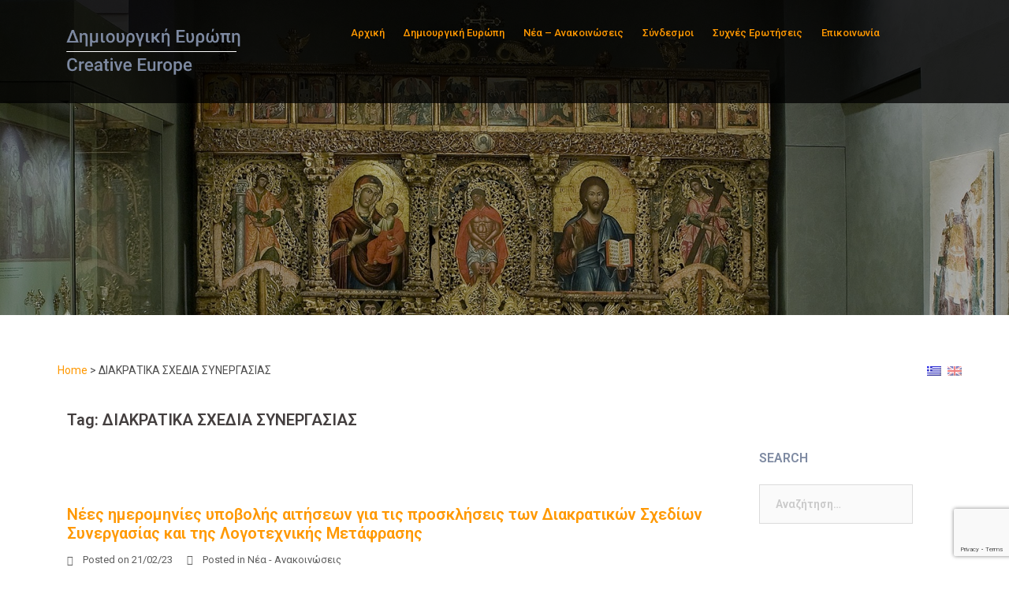

--- FILE ---
content_type: text/html; charset=UTF-8
request_url: http://creative-europe.culture.gr/tag/%CE%B4%CE%B9%CE%B1%CE%BA%CF%81%CE%B1%CF%84%CE%B9%CE%BA%CE%B1-%CF%83%CF%87%CE%B5%CE%B4%CE%B9%CE%B1-%CF%83%CF%85%CE%BD%CE%B5%CF%81%CE%B3%CE%B1%CF%83%CE%B9%CE%B1%CF%83/
body_size: 14796
content:
<!DOCTYPE html>
<html lang="el"
	prefix="og: https://ogp.me/ns#" >
<head>
<meta charset="UTF-8">
<meta name="viewport" content="width=device-width, initial-scale=1">
<link rel="profile" href="http://gmpg.org/xfn/11">
<link rel="pingback" href="http://creative-europe.culture.gr/xmlrpc.php">
	<link rel="shortcut icon" href="http://creative-europe.culture.gr/wp-content/uploads/2015/05/favicon1.ico" />
<!--[if lte IE 10]]>
    <script src="http://creative-europe.culture.gr/wp-content/themes/sydney/js/matchMedia.js"></script>
<![endif]-->
<title>ΔΙΑΚΡΑΤΙΚΑ ΣΧΕΔΙΑ ΣΥΝΕΡΓΑΣΙΑΣ | Δημιουργική Ευρώπη</title>

		<!-- All in One SEO 4.1.4.4 -->
		<meta name="robots" content="max-image-preview:large" />
		<link rel="canonical" href="https://creative-europe.culture.gr/tag/%CE%B4%CE%B9%CE%B1%CE%BA%CF%81%CE%B1%CF%84%CE%B9%CE%BA%CE%B1-%CF%83%CF%87%CE%B5%CE%B4%CE%B9%CE%B1-%CF%83%CF%85%CE%BD%CE%B5%CF%81%CE%B3%CE%B1%CF%83%CE%B9%CE%B1%CF%83/" />
		<script type="application/ld+json" class="aioseo-schema">
			{"@context":"https:\/\/schema.org","@graph":[{"@type":"WebSite","@id":"https:\/\/creative-europe.culture.gr\/#website","url":"https:\/\/creative-europe.culture.gr\/","name":"\u0394\u03b7\u03bc\u03b9\u03bf\u03c5\u03c1\u03b3\u03b9\u03ba\u03ae \u0395\u03c5\u03c1\u03ce\u03c0\u03b7","inLanguage":"el","publisher":{"@id":"https:\/\/creative-europe.culture.gr\/#organization"}},{"@type":"Organization","@id":"https:\/\/creative-europe.culture.gr\/#organization","name":"\u0394\u03b7\u03bc\u03b9\u03bf\u03c5\u03c1\u03b3\u03b9\u03ba\u03ae \u0395\u03c5\u03c1\u03ce\u03c0\u03b7","url":"https:\/\/creative-europe.culture.gr\/"},{"@type":"BreadcrumbList","@id":"https:\/\/creative-europe.culture.gr\/tag\/%CE%B4%CE%B9%CE%B1%CE%BA%CF%81%CE%B1%CF%84%CE%B9%CE%BA%CE%B1-%CF%83%CF%87%CE%B5%CE%B4%CE%B9%CE%B1-%CF%83%CF%85%CE%BD%CE%B5%CF%81%CE%B3%CE%B1%CF%83%CE%B9%CE%B1%CF%83\/#breadcrumblist","itemListElement":[{"@type":"ListItem","@id":"https:\/\/creative-europe.culture.gr\/#listItem","position":1,"item":{"@type":"WebPage","@id":"https:\/\/creative-europe.culture.gr\/","name":"Home","description":"izmir escort bursa escort konya escort antalya escort mersin escort samsun escort izmit escort gaziantep escort bodrum escort eskisehir escort hatay escort adana escort \u039a\u03b1\u03bb\u03ce\u03c2 \u03ae\u03c1\u03b8\u03b1\u03c4\u03b5 \u03c3\u03c4\u03b7\u03bd \u03b9\u03c3\u03c4\u03bf\u03c3\u03b5\u03bb\u03af\u03b4\u03b1 \u03c4\u03bf\u03c5 \u0393\u03c1\u03b1\u03c6\u03b5\u03af\u03bf\u03c5 \u0394\u03b7\u03bc\u03b9\u03bf\u03c5\u03c1\u03b3\u03b9\u03ba\u03ae \u0395\u03c5\u03c1\u03ce\u03c0\u03b7 \u03c4\u03bf\u03c5 \u03a5\u03c0\u03bf\u03c5\u03c1\u03b3\u03b5\u03af\u03bf\u03c5 \u03a0\u03bf\u03bb\u03b9\u03c4\u03b9\u03c3\u03bc\u03bf\u03cd \u03ba\u03b1\u03b9 \u0391\u03b8\u03bb\u03b7\u03c4\u03b9\u03c3\u03bc\u03bf\u03cd (\u0394\u03b9\u03b5\u03cd\u03b8\u03c5\u03bd\u03c3\u03b7 \u0394\u03b9\u03b5\u03b8\u03bd\u03ce\u03bd \u03a3\u03c7\u03ad\u03c3\u03b5\u03c9\u03bd \u03ba\u03b1\u03b9 \u0395\u03c5\u03c1\u03c9\u03c0\u03b1\u03ca\u03ba\u03ae\u03c2 \u0388\u03bd\u03c9\u03c3\u03b7\u03c2\/\u03a4\u03bc\u03ae\u03bc\u03b1 \u0395\u03c5\u03c1\u03c9\u03c0\u03b1\u03ca\u03ba\u03ae\u03c2 \u0388\u03bd\u03c9\u03c3\u03b7\u03c2). \u03a3\u03c4\u03b7\u03bd \u03c0\u03b1\u03c1\u03bf\u03cd\u03c3\u03b1 \u03b9\u03c3\u03c4\u03bf\u03c3\u03b5\u03bb\u03af\u03b4\u03b1 \u03b8\u03b1 \u03b2\u03c1\u03b5\u03af\u03c4\u03b5 \u03c0\u03bb\u03b7\u03c1\u03bf\u03c6\u03bf\u03c1\u03af\u03b5\u03c2 \u03b3\u03b9\u03b1 \u03c4\u03b9\u03c2 \u03b4\u03c5\u03bd\u03b1\u03c4\u03cc\u03c4\u03b7\u03c4\u03b5\u03c2 \u03c7\u03c1\u03b7\u03bc\u03b1\u03c4\u03bf\u03b4\u03cc\u03c4\u03b7\u03c3\u03b7\u03c2 [\u2026]","url":"https:\/\/creative-europe.culture.gr\/"},"nextItem":"https:\/\/creative-europe.culture.gr\/tag\/%ce%b4%ce%b9%ce%b1%ce%ba%cf%81%ce%b1%cf%84%ce%b9%ce%ba%ce%b1-%cf%83%cf%87%ce%b5%ce%b4%ce%b9%ce%b1-%cf%83%cf%85%ce%bd%ce%b5%cf%81%ce%b3%ce%b1%cf%83%ce%b9%ce%b1%cf%83\/#listItem"},{"@type":"ListItem","@id":"https:\/\/creative-europe.culture.gr\/tag\/%ce%b4%ce%b9%ce%b1%ce%ba%cf%81%ce%b1%cf%84%ce%b9%ce%ba%ce%b1-%cf%83%cf%87%ce%b5%ce%b4%ce%b9%ce%b1-%cf%83%cf%85%ce%bd%ce%b5%cf%81%ce%b3%ce%b1%cf%83%ce%b9%ce%b1%cf%83\/#listItem","position":2,"item":{"@type":"WebPage","@id":"https:\/\/creative-europe.culture.gr\/tag\/%ce%b4%ce%b9%ce%b1%ce%ba%cf%81%ce%b1%cf%84%ce%b9%ce%ba%ce%b1-%cf%83%cf%87%ce%b5%ce%b4%ce%b9%ce%b1-%cf%83%cf%85%ce%bd%ce%b5%cf%81%ce%b3%ce%b1%cf%83%ce%b9%ce%b1%cf%83\/","name":"\u0394\u0399\u0391\u039a\u03a1\u0391\u03a4\u0399\u039a\u0391 \u03a3\u03a7\u0395\u0394\u0399\u0391 \u03a3\u03a5\u039d\u0395\u03a1\u0393\u0391\u03a3\u0399\u0391\u03a3","url":"https:\/\/creative-europe.culture.gr\/tag\/%ce%b4%ce%b9%ce%b1%ce%ba%cf%81%ce%b1%cf%84%ce%b9%ce%ba%ce%b1-%cf%83%cf%87%ce%b5%ce%b4%ce%b9%ce%b1-%cf%83%cf%85%ce%bd%ce%b5%cf%81%ce%b3%ce%b1%cf%83%ce%b9%ce%b1%cf%83\/"},"previousItem":"https:\/\/creative-europe.culture.gr\/#listItem"}]},{"@type":"CollectionPage","@id":"https:\/\/creative-europe.culture.gr\/tag\/%CE%B4%CE%B9%CE%B1%CE%BA%CF%81%CE%B1%CF%84%CE%B9%CE%BA%CE%B1-%CF%83%CF%87%CE%B5%CE%B4%CE%B9%CE%B1-%CF%83%CF%85%CE%BD%CE%B5%CF%81%CE%B3%CE%B1%CF%83%CE%B9%CE%B1%CF%83\/#collectionpage","url":"https:\/\/creative-europe.culture.gr\/tag\/%CE%B4%CE%B9%CE%B1%CE%BA%CF%81%CE%B1%CF%84%CE%B9%CE%BA%CE%B1-%CF%83%CF%87%CE%B5%CE%B4%CE%B9%CE%B1-%CF%83%CF%85%CE%BD%CE%B5%CF%81%CE%B3%CE%B1%CF%83%CE%B9%CE%B1%CF%83\/","name":"\u0394\u0399\u0391\u039a\u03a1\u0391\u03a4\u0399\u039a\u0391 \u03a3\u03a7\u0395\u0394\u0399\u0391 \u03a3\u03a5\u039d\u0395\u03a1\u0393\u0391\u03a3\u0399\u0391\u03a3 | \u0394\u03b7\u03bc\u03b9\u03bf\u03c5\u03c1\u03b3\u03b9\u03ba\u03ae \u0395\u03c5\u03c1\u03ce\u03c0\u03b7","inLanguage":"el","isPartOf":{"@id":"https:\/\/creative-europe.culture.gr\/#website"},"breadcrumb":{"@id":"https:\/\/creative-europe.culture.gr\/tag\/%CE%B4%CE%B9%CE%B1%CE%BA%CF%81%CE%B1%CF%84%CE%B9%CE%BA%CE%B1-%CF%83%CF%87%CE%B5%CE%B4%CE%B9%CE%B1-%CF%83%CF%85%CE%BD%CE%B5%CF%81%CE%B3%CE%B1%CF%83%CE%B9%CE%B1%CF%83\/#breadcrumblist"}}]}
		</script>
		<!-- All in One SEO -->

<link rel='dns-prefetch' href='//www.google.com' />
<link rel='dns-prefetch' href='//fonts.googleapis.com' />
<link rel='dns-prefetch' href='//s.w.org' />
<link rel="alternate" type="application/rss+xml" title="Ροή RSS &raquo; Δημιουργική Ευρώπη" href="https://creative-europe.culture.gr/feed/" />
<link rel="alternate" type="application/rss+xml" title="Ροή Σχολίων &raquo; Δημιουργική Ευρώπη" href="https://creative-europe.culture.gr/comments/feed/" />
<link rel="alternate" type="application/rss+xml" title="Κανάλι ετικέτας ΔΙΑΚΡΑΤΙΚΑ ΣΧΕΔΙΑ ΣΥΝΕΡΓΑΣΙΑΣ &raquo; Δημιουργική Ευρώπη" href="https://creative-europe.culture.gr/tag/%ce%b4%ce%b9%ce%b1%ce%ba%cf%81%ce%b1%cf%84%ce%b9%ce%ba%ce%b1-%cf%83%cf%87%ce%b5%ce%b4%ce%b9%ce%b1-%cf%83%cf%85%ce%bd%ce%b5%cf%81%ce%b3%ce%b1%cf%83%ce%b9%ce%b1%cf%83/feed/" />
		<script type="text/javascript">
			window._wpemojiSettings = {"baseUrl":"https:\/\/s.w.org\/images\/core\/emoji\/13.1.0\/72x72\/","ext":".png","svgUrl":"https:\/\/s.w.org\/images\/core\/emoji\/13.1.0\/svg\/","svgExt":".svg","source":{"concatemoji":"http:\/\/creative-europe.culture.gr\/wp-includes\/js\/wp-emoji-release.min.js?ver=5.8.1"}};
			!function(e,a,t){var n,r,o,i=a.createElement("canvas"),p=i.getContext&&i.getContext("2d");function s(e,t){var a=String.fromCharCode;p.clearRect(0,0,i.width,i.height),p.fillText(a.apply(this,e),0,0);e=i.toDataURL();return p.clearRect(0,0,i.width,i.height),p.fillText(a.apply(this,t),0,0),e===i.toDataURL()}function c(e){var t=a.createElement("script");t.src=e,t.defer=t.type="text/javascript",a.getElementsByTagName("head")[0].appendChild(t)}for(o=Array("flag","emoji"),t.supports={everything:!0,everythingExceptFlag:!0},r=0;r<o.length;r++)t.supports[o[r]]=function(e){if(!p||!p.fillText)return!1;switch(p.textBaseline="top",p.font="600 32px Arial",e){case"flag":return s([127987,65039,8205,9895,65039],[127987,65039,8203,9895,65039])?!1:!s([55356,56826,55356,56819],[55356,56826,8203,55356,56819])&&!s([55356,57332,56128,56423,56128,56418,56128,56421,56128,56430,56128,56423,56128,56447],[55356,57332,8203,56128,56423,8203,56128,56418,8203,56128,56421,8203,56128,56430,8203,56128,56423,8203,56128,56447]);case"emoji":return!s([10084,65039,8205,55357,56613],[10084,65039,8203,55357,56613])}return!1}(o[r]),t.supports.everything=t.supports.everything&&t.supports[o[r]],"flag"!==o[r]&&(t.supports.everythingExceptFlag=t.supports.everythingExceptFlag&&t.supports[o[r]]);t.supports.everythingExceptFlag=t.supports.everythingExceptFlag&&!t.supports.flag,t.DOMReady=!1,t.readyCallback=function(){t.DOMReady=!0},t.supports.everything||(n=function(){t.readyCallback()},a.addEventListener?(a.addEventListener("DOMContentLoaded",n,!1),e.addEventListener("load",n,!1)):(e.attachEvent("onload",n),a.attachEvent("onreadystatechange",function(){"complete"===a.readyState&&t.readyCallback()})),(n=t.source||{}).concatemoji?c(n.concatemoji):n.wpemoji&&n.twemoji&&(c(n.twemoji),c(n.wpemoji)))}(window,document,window._wpemojiSettings);
		</script>
		<style type="text/css">
img.wp-smiley,
img.emoji {
	display: inline !important;
	border: none !important;
	box-shadow: none !important;
	height: 1em !important;
	width: 1em !important;
	margin: 0 .07em !important;
	vertical-align: -0.1em !important;
	background: none !important;
	padding: 0 !important;
}
</style>
	<link rel='stylesheet' id='contact-form-7-css'  href='http://creative-europe.culture.gr/wp-content/plugins/contact-form-7/includes/css/styles.css?ver=5.5.1' type='text/css' media='all' />
<link rel='stylesheet' id='sow-image-default-d6014b76747a-css'  href='http://creative-europe.culture.gr/wp-content/uploads/siteorigin-widgets/sow-image-default-d6014b76747a.css?ver=5.8.1' type='text/css' media='all' />
<link rel='stylesheet' id='sow-image-default-a5258576d588-css'  href='http://creative-europe.culture.gr/wp-content/uploads/siteorigin-widgets/sow-image-default-a5258576d588.css?ver=5.8.1' type='text/css' media='all' />
<link rel='stylesheet' id='sydney-bootstrap-css'  href='http://creative-europe.culture.gr/wp-content/themes/sydney/css/bootstrap/bootstrap.min.css?ver=1' type='text/css' media='all' />
<link rel='stylesheet' id='sydney-body-fonts-css'  href='//fonts.googleapis.com/css?family=Roboto%3A400%2C400italic%2C600&#038;ver=5.8.1' type='text/css' media='all' />
<link rel='stylesheet' id='sydney-headings-fonts-css'  href='//fonts.googleapis.com/css?family=Roboto%3A400%2C500%2C600&#038;ver=5.8.1' type='text/css' media='all' />
<link rel='stylesheet' id='sydney-style-css'  href='http://creative-europe.culture.gr/wp-content/themes/sydney/style.css?ver=5.8.1' type='text/css' media='all' />
<style id='sydney-style-inline-css' type='text/css'>
body, #mainnav ul ul a { font-family:'Roboto', sans-serif;;}
h1, h2, h3, h4, h5, h6, .portfolio-info, .roll-testimonials .name, .roll-team .team-content .name, .roll-team .team-item .team-pop .name, .roll-tabs .menu-tab li a, .roll-testimonials .name, .roll-project .project-filter li a, .roll-button, .roll-counter .name-count, .roll-counter .numb-count button, input[type="button"], input[type="reset"], input[type="submit"] { font-family:'Roboto', sans-serif;;}
.site-title { font-size:24px; }
.site-description { font-size:16px; }
.main-navigation li { font-size:12px; }
h1 { font-size:52px; }
h2 { font-size:42px; }
h3 { font-size:20px; }
h4 { font-size:25px; }
h5 { font-size:20px; }
h6 { font-size:15px; }
body { font-size:14px; }
.header-image { background-size:cover;}
.header-image { height:400px; }
#mainnav ul li a:hover, .sydney_contact_info_widget span, .roll-team .team-content .name,.roll-team .team-item .team-pop .team-social li:hover a,.roll-infomation li.address:before,.roll-infomation li.phone:before,.roll-infomation li.email:before,.roll-testimonials .name,.roll-button.border,.roll-button:hover,.roll-icon-list .icon i,.roll-icon-list .content h3 a:hover,.roll-icon-box.white .content h3 a,.roll-icon-box .icon i,.roll-icon-box .content h3 a:hover,.switcher-container .switcher-icon a:focus,.go-top:hover,.hentry .meta-post a:hover,#mainnav > ul > li > a.active, #mainnav > ul > li > a:hover, button:hover, input[type="button"]:hover, input[type="reset"]:hover, input[type="submit"]:hover, .text-color, .social-menu-widget a, .social-menu-widget a:hover, .archive .team-social li a, a, h1 a, h2 a, h3 a, h4 a, h5 a, h6 a { color:#ff9800}
.preloader .pre-bounce1, .preloader .pre-bounce2,.roll-team .team-item .team-pop,.roll-progress .progress-animate,.roll-socials li a:hover,.roll-project .project-item .project-pop,.roll-project .project-filter li.active,.roll-project .project-filter li:hover,.roll-button.light:hover,.roll-button.border:hover,.roll-button,.roll-icon-box.white .icon,.owl-theme .owl-controls .owl-page.active span,.owl-theme .owl-controls.clickable .owl-page:hover span,.go-top,.bottom .socials li:hover a,.sidebar .widget:before,.blog-pagination ul li.active,.blog-pagination ul li:hover a,.content-area .hentry:after,.text-slider .maintitle:after,.error-wrap #search-submit:hover,#mainnav .sub-menu li:hover > a,#mainnav ul li ul:after, button, input[type="button"], input[type="reset"], input[type="submit"], .panel-grid-cell .widget-title:after { background-color:#ff9800}
.roll-socials li a:hover,.roll-socials li a,.roll-button.light:hover,.roll-button.border,.roll-button,.roll-icon-list .icon,.roll-icon-box .icon,.owl-theme .owl-controls .owl-page span,.comment .comment-detail,.widget-tags .tag-list a:hover,.blog-pagination ul li,.hentry blockquote,.error-wrap #search-submit:hover,textarea:focus,input[type="text"]:focus,input[type="password"]:focus,input[type="datetime"]:focus,input[type="datetime-local"]:focus,input[type="date"]:focus,input[type="month"]:focus,input[type="time"]:focus,input[type="week"]:focus,input[type="number"]:focus,input[type="email"]:focus,input[type="url"]:focus,input[type="search"]:focus,input[type="tel"]:focus,input[type="color"]:focus, button, input[type="button"], input[type="reset"], input[type="submit"], .archive .team-social li a { border-color:#ff9800}
.site-header.float-header { background-color:rgba(0,0,0,0.9);}
.site-title a, .site-title a:hover { color:#7e8aa2}
.site-description { color:#ffffff}
#mainnav ul li a, #mainnav ul li::before { color:#ff9800}
#mainnav .sub-menu li a { color:#ffffff}
#mainnav .sub-menu li a { background:#263248}
.text-slider .maintitle, .text-slider .subtitle { color:#ffffff}
body { color:#4f4f4f}
#secondary { background-color:#ffffff}
#secondary, #secondary a, #secondary .widget-title { color:#767676}
.footer-widgets { background-color:#ffffff}
.site-footer { background-color:#263248}
.site-footer,.site-footer a { color:#ffffff}
.overlay { background-color:#000000}

</style>
<link rel='stylesheet' id='sydney-font-awesome-css'  href='http://creative-europe.culture.gr/wp-content/themes/sydney/fonts/font-awesome.min.css?ver=5.8.1' type='text/css' media='all' />
<script type='text/javascript' src='http://creative-europe.culture.gr/wp-includes/js/jquery/jquery.min.js?ver=3.6.0' id='jquery-core-js'></script>
<script type='text/javascript' src='http://creative-europe.culture.gr/wp-includes/js/jquery/jquery-migrate.min.js?ver=3.3.2' id='jquery-migrate-js'></script>
<script type='text/javascript' src='http://creative-europe.culture.gr/wp-content/themes/sydney/js/scripts.js?ver=1' id='sydney-scripts-js'></script>
<script type='text/javascript' src='http://creative-europe.culture.gr/wp-content/themes/sydney/js/main.min.js?ver=1' id='sydney-main-js'></script>
<link rel="https://api.w.org/" href="https://creative-europe.culture.gr/wp-json/" /><link rel="alternate" type="application/json" href="https://creative-europe.culture.gr/wp-json/wp/v2/tags/534" /><link rel="EditURI" type="application/rsd+xml" title="RSD" href="https://creative-europe.culture.gr/xmlrpc.php?rsd" />
<link rel="wlwmanifest" type="application/wlwmanifest+xml" href="http://creative-europe.culture.gr/wp-includes/wlwmanifest.xml" /> 
<meta name="generator" content="WordPress 5.8.1" />
<!-- Google tag (gtag.js) -->
<script async src="https://www.googletagmanager.com/gtag/js?id=G-2PXDYQKWSF"></script>
<script>
  window.dataLayer = window.dataLayer || [];
  function gtag(){dataLayer.push(arguments);}
  gtag('js', new Date());

  gtag('config', 'G-2PXDYQKWSF');
</script>
            <style type="text/css">.so-widget-sow-image-default-17bc2272b535 .sow-image-container {
  display: flex;
  align-items: flex-start;
  justify-content: center;
}
.so-widget-sow-image-default-17bc2272b535 .sow-image-container > a {
  display: inline-block;
  
  max-width: 100%;
}
@media screen and (-ms-high-contrast: active), screen and (-ms-high-contrast: none) {
  .so-widget-sow-image-default-17bc2272b535 .sow-image-container > a {
    display: flex;
  }
}
.so-widget-sow-image-default-17bc2272b535 .sow-image-container .so-widget-image {
  display: block;
  max-width: 100%;
  
  height: auto;
}</style><style type="text/css">
.qtranxs_flag_el {background-image: url(http://creative-europe.culture.gr/wp-content/plugins/qtranslate-x/flags/gr.png); background-repeat: no-repeat;}
.qtranxs_flag_en {background-image: url(http://creative-europe.culture.gr/wp-content/plugins/qtranslate-x/flags/gb.png); background-repeat: no-repeat;}
</style>
<link hreflang="el" href="http://creative-europe.culture.gr/el/tag/%CE%B4%CE%B9%CE%B1%CE%BA%CF%81%CE%B1%CF%84%CE%B9%CE%BA%CE%B1-%CF%83%CF%87%CE%B5%CE%B4%CE%B9%CE%B1-%CF%83%CF%85%CE%BD%CE%B5%CF%81%CE%B3%CE%B1%CF%83%CE%B9%CE%B1%CF%83/" rel="alternate" />
<link hreflang="en" href="http://creative-europe.culture.gr/en/tag/%CE%B4%CE%B9%CE%B1%CE%BA%CF%81%CE%B1%CF%84%CE%B9%CE%BA%CE%B1-%CF%83%CF%87%CE%B5%CE%B4%CE%B9%CE%B1-%CF%83%CF%85%CE%BD%CE%B5%CF%81%CE%B3%CE%B1%CF%83%CE%B9%CE%B1%CF%83/" rel="alternate" />
<link hreflang="x-default" href="http://creative-europe.culture.gr/tag/%CE%B4%CE%B9%CE%B1%CE%BA%CF%81%CE%B1%CF%84%CE%B9%CE%BA%CE%B1-%CF%83%CF%87%CE%B5%CE%B4%CE%B9%CE%B1-%CF%83%CF%85%CE%BD%CE%B5%CF%81%CE%B3%CE%B1%CF%83%CE%B9%CE%B1%CF%83/" rel="alternate" />
<meta name="generator" content="qTranslate-X 3.4.6.8" />
	<style type="text/css">
		.header-image {
			background-image: url(http://creative-europe.culture.gr/wp-content/uploads/2015/04/cropped-IMG_3802_s.jpg);
			display: block;
		}
	</style>
	</head>

<body class="archive tag tag-534 group-blog">
<div class="preloader">
    <div class="spinner">
        <div class="pre-bounce1"></div>
        <div class="pre-bounce2"></div>
    </div>
</div>	
<div id="page" class="hfeed site">
	<a class="skip-link screen-reader-text" href="#content">Skip to content</a>

	
	<header id="masthead" class="site-header" role="banner">
		<div class="header-wrap">
            <div class="container">
                <div class="row">
				<div class="col-md-4 col-sm-8 col-xs-12">
		        					<a href="https://creative-europe.culture.gr/" title="Δημιουργική Ευρώπη"><img class="site-logo" src="http://creative-europe.culture.gr/wp-content/uploads/2024/01/Creative-Europe-logo.png" alt="Δημιουργική Ευρώπη" /></a>
		        				</div>
				<div class="col-md-8 col-sm-4 col-xs-12">
					<div class="btn-menu"></div>
					<nav id="mainnav" class="mainnav" role="navigation">
						<div class="menu-main-container"><ul id="menu-main" class="menu"><li id="menu-item-40" class="menu-item menu-item-type-post_type menu-item-object-page menu-item-home menu-item-40"><a href="https://creative-europe.culture.gr/">Αρχική</a></li>
<li id="menu-item-28" class="menu-item menu-item-type-post_type menu-item-object-page menu-item-has-children menu-item-28"><a href="https://creative-europe.culture.gr/creative-europe/">Δημιουργική Ευρώπη</a>
<ul class="sub-menu">
	<li id="menu-item-57" class="menu-item menu-item-type-post_type menu-item-object-page menu-item-has-children menu-item-57"><a href="https://creative-europe.culture.gr/creative-europe/%cf%85%cf%80%ce%bf-%cf%80%cf%81%cf%8c%ce%b3%cf%81%ce%b1%ce%bc%ce%bc%ce%b1-%cf%80%ce%bf%ce%bb%ce%b9%cf%84%ce%b9%cf%83%ce%bc%cf%8c%cf%82/">Υπο-πρόγραμμα Πολιτισμός 2021-2027</a>
	<ul class="sub-menu">
		<li id="menu-item-58" class="menu-item menu-item-type-post_type menu-item-object-page menu-item-has-children menu-item-58"><a href="https://creative-europe.culture.gr/creative-europe/%cf%85%cf%80%ce%bf-%cf%80%cf%81%cf%8c%ce%b3%cf%81%ce%b1%ce%bc%ce%bc%ce%b1-%cf%80%ce%bf%ce%bb%ce%b9%cf%84%ce%b9%cf%83%ce%bc%cf%8c%cf%82/diasynoriaki-synergasia/">Διακρατικά σχέδια συνεργασίας</a>
		<ul class="sub-menu">
			<li id="menu-item-3136" class="menu-item menu-item-type-post_type menu-item-object-page menu-item-3136"><a href="https://creative-europe.culture.gr/creative-europe/%cf%85%cf%80%ce%bf-%cf%80%cf%81%cf%8c%ce%b3%cf%81%ce%b1%ce%bc%ce%bc%ce%b1-%cf%80%ce%bf%ce%bb%ce%b9%cf%84%ce%b9%cf%83%ce%bc%cf%8c%cf%82/diasynoriaki-synergasia/epidotoymena-diakratika-schedia-synergasias-2014-2020/">Επιδοτούμενα Διακρατικά Σχέδια Συνεργασίας 2014-2020</a></li>
		</ul>
</li>
		<li id="menu-item-59" class="menu-item menu-item-type-post_type menu-item-object-page menu-item-59"><a href="https://creative-europe.culture.gr/creative-europe/%cf%85%cf%80%ce%bf-%cf%80%cf%81%cf%8c%ce%b3%cf%81%ce%b1%ce%bc%ce%bc%ce%b1-%cf%80%ce%bf%ce%bb%ce%b9%cf%84%ce%b9%cf%83%ce%bc%cf%8c%cf%82/metafrasi-logotechnikon-ergon/">Μετάφραση λογοτεχνικών έργων</a></li>
		<li id="menu-item-62" class="menu-item menu-item-type-post_type menu-item-object-page menu-item-62"><a href="https://creative-europe.culture.gr/creative-europe/%cf%85%cf%80%ce%bf-%cf%80%cf%81%cf%8c%ce%b3%cf%81%ce%b1%ce%bc%ce%bc%ce%b1-%cf%80%ce%bf%ce%bb%ce%b9%cf%84%ce%b9%cf%83%ce%bc%cf%8c%cf%82/%ce%b5%cf%85%cf%81%cf%89%cf%80%ce%b1%cf%8a%ce%ba%ce%b1-%ce%b4%ce%b9%ce%ba%cf%84%cf%85%ce%b1/">Ευρωπαϊκά Δίκτυα</a></li>
		<li id="menu-item-70" class="menu-item menu-item-type-post_type menu-item-object-page menu-item-70"><a href="https://creative-europe.culture.gr/creative-europe/%cf%85%cf%80%ce%bf-%cf%80%cf%81%cf%8c%ce%b3%cf%81%ce%b1%ce%bc%ce%bc%ce%b1-%cf%80%ce%bf%ce%bb%ce%b9%cf%84%ce%b9%cf%83%ce%bc%cf%8c%cf%82/%cf%80%ce%bb%ce%b1%cf%84%cf%86%cf%8c%cf%81%ce%bc%ce%b5%cf%82-%cf%80%cf%81%ce%bf%ce%b2%ce%bf%ce%bb%ce%ae%cf%82-%ce%b1%ce%bd%ce%b5%cf%81%cf%87%cf%8c%ce%bc%ce%b5%ce%bd%cf%89%ce%bd-%ce%b5%cf%85%cf%81/">Ευρωπαϊκές Πλατφόρμες</a></li>
		<li id="menu-item-3617" class="menu-item menu-item-type-post_type menu-item-object-page menu-item-3617"><a href="https://creative-europe.culture.gr/creative-europe/%cf%85%cf%80%ce%bf-%cf%80%cf%81%cf%8c%ce%b3%cf%81%ce%b1%ce%bc%ce%bc%ce%b1-%cf%80%ce%bf%ce%bb%ce%b9%cf%84%ce%b9%cf%83%ce%bc%cf%8c%cf%82/culture-moves-europe/">Culture Moves Europe</a></li>
		<li id="menu-item-3620" class="menu-item menu-item-type-post_type menu-item-object-page menu-item-3620"><a href="https://creative-europe.culture.gr/creative-europe/%cf%85%cf%80%ce%bf-%cf%80%cf%81%cf%8c%ce%b3%cf%81%ce%b1%ce%bc%ce%bc%ce%b1-%cf%80%ce%bf%ce%bb%ce%b9%cf%84%ce%b9%cf%83%ce%bc%cf%8c%cf%82/alles-draseis/">Άλλες Δράσεις</a></li>
	</ul>
</li>
	<li id="menu-item-74" class="menu-item menu-item-type-post_type menu-item-object-page menu-item-74"><a href="https://creative-europe.culture.gr/creative-europe/ypoprogramma-media/">Υπο-πρόγραμμα  MEDIA 2021 – 2027</a></li>
	<li id="menu-item-210" class="menu-item menu-item-type-post_type menu-item-object-page menu-item-has-children menu-item-210"><a href="https://creative-europe.culture.gr/creative-europe/%ce%b4%ce%b9%ce%b1%cf%84%ce%bf%ce%bc%ce%b5%ce%b1%ce%ba%ce%ad%cf%82-%ce%b4%cf%81%ce%ac%cf%83%ce%b5%ce%b9%cf%82-%ce%ba%ce%b1%ce%b9-%ce%b2%cf%81%ce%b1%ce%b2%ce%b5%ce%af%ce%b1/">Διατομεακές δράσεις και βραβεία</a>
	<ul class="sub-menu">
		<li id="menu-item-81" class="menu-item menu-item-type-post_type menu-item-object-page menu-item-81"><a href="https://creative-europe.culture.gr/creative-europe/%ce%b4%ce%b9%ce%b1%cf%84%ce%bf%ce%bc%ce%b5%ce%b1%ce%ba%ce%ad%cf%82-%ce%b4%cf%81%ce%ac%cf%83%ce%b5%ce%b9%cf%82-%ce%ba%ce%b1%ce%b9-%ce%b2%cf%81%ce%b1%ce%b2%ce%b5%ce%af%ce%b1/%ce%b5%cf%85%cf%81%cf%89%cf%80%ce%b1%cf%8a%ce%ba%cf%8c-%ce%b2%cf%81%ce%b1%ce%b2%ce%b5%ce%af%ce%bf-%ce%bb%ce%bf%ce%b3%ce%bf%cf%84%ce%b5%cf%87%ce%bd%ce%af%ce%b1%cf%82/">Ευρωπαϊκό βραβείο λογοτεχνίας</a></li>
		<li id="menu-item-84" class="menu-item menu-item-type-post_type menu-item-object-page menu-item-84"><a href="https://creative-europe.culture.gr/creative-europe/%ce%b4%ce%b9%ce%b1%cf%84%ce%bf%ce%bc%ce%b5%ce%b1%ce%ba%ce%ad%cf%82-%ce%b4%cf%81%ce%ac%cf%83%ce%b5%ce%b9%cf%82-%ce%ba%ce%b1%ce%b9-%ce%b2%cf%81%ce%b1%ce%b2%ce%b5%ce%af%ce%b1/%ce%b5%cf%85%cf%81%cf%89%cf%80%ce%b1%cf%8a%ce%ba%cf%8c-%ce%b2%cf%81%ce%b1%ce%b2%ce%b5%ce%af%ce%bf-border-breakers/">Ευρωπαϊκό βραβείο Border Breakers</a></li>
		<li id="menu-item-87" class="menu-item menu-item-type-post_type menu-item-object-page menu-item-87"><a href="https://creative-europe.culture.gr/creative-europe/%ce%b4%ce%b9%ce%b1%cf%84%ce%bf%ce%bc%ce%b5%ce%b1%ce%ba%ce%ad%cf%82-%ce%b4%cf%81%ce%ac%cf%83%ce%b5%ce%b9%cf%82-%ce%ba%ce%b1%ce%b9-%ce%b2%cf%81%ce%b1%ce%b2%ce%b5%ce%af%ce%b1/%ce%b5%cf%85%cf%81%cf%89%cf%80%ce%b1%cf%8a%ce%ba%cf%8c-%ce%b2%cf%81%ce%b1%ce%b2%ce%b5%ce%af%ce%bf-%cf%83%cf%8d%ce%b3%cf%87%cf%81%ce%bf%ce%bd%ce%b7%cf%82-%ce%b1%cf%81%cf%87%ce%b9%cf%84%ce%b5%ce%ba/">Ευρωπαϊκό βραβείο σύγχρονης αρχιτεκτονικής</a></li>
		<li id="menu-item-90" class="menu-item menu-item-type-post_type menu-item-object-page menu-item-90"><a href="https://creative-europe.culture.gr/creative-europe/%ce%b4%ce%b9%ce%b1%cf%84%ce%bf%ce%bc%ce%b5%ce%b1%ce%ba%ce%ad%cf%82-%ce%b4%cf%81%ce%ac%cf%83%ce%b5%ce%b9%cf%82-%ce%ba%ce%b1%ce%b9-%ce%b2%cf%81%ce%b1%ce%b2%ce%b5%ce%af%ce%b1/%ce%b5%cf%85%cf%81%cf%89%cf%80%ce%b1%cf%8a%ce%ba%cf%8c-%ce%b2%cf%81%ce%b1%ce%b2%ce%b5%ce%af%ce%bf-%cf%80%ce%bf%ce%bb%ce%b9%cf%84%ce%b9%cf%83%cf%84%ce%b9%ce%ba%ce%ae%cf%82-%ce%ba%ce%bb%ce%b7%cf%81/">Ευρωπαϊκό βραβείο πολιτιστικής κληρονομιάς «Europa Nostra»</a></li>
		<li id="menu-item-93" class="menu-item menu-item-type-post_type menu-item-object-page menu-item-93"><a href="https://creative-europe.culture.gr/creative-europe/%ce%b4%ce%b9%ce%b1%cf%84%ce%bf%ce%bc%ce%b5%ce%b1%ce%ba%ce%ad%cf%82-%ce%b4%cf%81%ce%ac%cf%83%ce%b5%ce%b9%cf%82-%ce%ba%ce%b1%ce%b9-%ce%b2%cf%81%ce%b1%ce%b2%ce%b5%ce%af%ce%b1/%ce%b5%cf%85%cf%81%cf%89%cf%80%ce%b1%cf%8a%ce%ba%cf%8c-%ce%b2%cf%81%ce%b1%ce%b2%ce%b5%ce%af%ce%bf-media/">Ευρωπαϊκό βραβείο «Prix MEDIA»</a></li>
		<li id="menu-item-96" class="menu-item menu-item-type-post_type menu-item-object-page menu-item-96"><a href="https://creative-europe.culture.gr/creative-europe/%ce%b4%ce%b9%ce%b1%cf%84%ce%bf%ce%bc%ce%b5%ce%b1%ce%ba%ce%ad%cf%82-%ce%b4%cf%81%ce%ac%cf%83%ce%b5%ce%b9%cf%82-%ce%ba%ce%b1%ce%b9-%ce%b2%cf%81%ce%b1%ce%b2%ce%b5%ce%af%ce%b1/%cf%83%ce%ae%ce%bc%ce%b1-%ce%b5%cf%85%cf%81%cf%89%cf%80%ce%b1%cf%8a%ce%ba%ce%ae%cf%82-%cf%80%ce%bf%ce%bb%ce%b9%cf%84%ce%b9%cf%83%cf%84%ce%b9%ce%ba%ce%ae%cf%82-%ce%ba%ce%bb%ce%b7%cf%81%ce%bf%ce%bd/">Σήμα Ευρωπαϊκής Πολιτιστικής Κληρονομιάς</a></li>
		<li id="menu-item-99" class="menu-item menu-item-type-post_type menu-item-object-page menu-item-99"><a href="https://creative-europe.culture.gr/creative-europe/%ce%b4%ce%b9%ce%b1%cf%84%ce%bf%ce%bc%ce%b5%ce%b1%ce%ba%ce%ad%cf%82-%ce%b4%cf%81%ce%ac%cf%83%ce%b5%ce%b9%cf%82-%ce%ba%ce%b1%ce%b9-%ce%b2%cf%81%ce%b1%ce%b2%ce%b5%ce%af%ce%b1/%ce%b5%cf%85%cf%81%cf%89%cf%80%ce%b1%cf%8a%ce%ba%ce%ad%cf%82-%cf%80%ce%bf%ce%bb%ce%b9%cf%84%ce%b9%cf%83%cf%84%ce%b9%ce%ba%ce%ad%cf%82-%cf%80%cf%81%cf%89%cf%84%ce%b5%cf%8d%ce%bf%cf%85%cf%83%ce%b5%cf%82/">Ευρωπαϊκές Πολιτιστικές Πρωτεύουσες</a></li>
	</ul>
</li>
</ul>
</li>
<li id="menu-item-31" class="menu-item menu-item-type-taxonomy menu-item-object-category menu-item-has-children menu-item-31"><a href="https://creative-europe.culture.gr/category/news/">Νέα &#8211; Ανακοινώσεις</a>
<ul class="sub-menu">
	<li id="menu-item-106" class="menu-item menu-item-type-taxonomy menu-item-object-category menu-item-106"><a href="https://creative-europe.culture.gr/category/news/calls/">Προσκλήσεις</a></li>
	<li id="menu-item-32" class="menu-item menu-item-type-taxonomy menu-item-object-category menu-item-32"><a href="https://creative-europe.culture.gr/category/news/events/">Εκδηλώσεις</a></li>
	<li id="menu-item-3139" class="menu-item menu-item-type-post_type menu-item-object-page menu-item-3139"><a href="https://creative-europe.culture.gr/anazitisi-etairon/">Αναζήτηση Εταίρων</a></li>
</ul>
</li>
<li id="menu-item-30" class="menu-item menu-item-type-post_type menu-item-object-page menu-item-30"><a href="https://creative-europe.culture.gr/chrisimo-yliko/">Σύνδεσμοι</a></li>
<li id="menu-item-36" class="menu-item menu-item-type-post_type menu-item-object-page menu-item-36"><a href="https://creative-europe.culture.gr/%cf%83%cf%85%cf%87%ce%bd%ce%ad%cf%82-%ce%b5%cf%81%cf%89%cf%84%ce%ae%cf%83%ce%b5%ce%b9%cf%82/">Συχνές Ερωτήσεις</a></li>
<li id="menu-item-29" class="menu-item menu-item-type-post_type menu-item-object-page menu-item-29"><a href="https://creative-europe.culture.gr/epikoinonia/">Επικοινωνία</a></li>
</ul></div>					</nav><!-- #site-navigation -->
				</div>
				</div>
			</div>
		</div>
	</header><!-- #masthead -->
	<div class="header-image"><div class="overlay"></div></div>


	<div id="content" class="page-wrap">
    	
		<div class="container content-wrapper"><aside id="bcn_widget-2" class="widget widget_breadcrumb_navxt"><div class="breadcrumbs" vocab="https://schema.org/" typeof="BreadcrumbList"><!-- Breadcrumb NavXT 6.6.0 -->
<span typeof="v:Breadcrumb"><a rel="v:url" property="v:title" title="Go to Δημιουργική Ευρώπη." href="https://creative-europe.culture.gr" class="home">Home</a></span> &gt; <span typeof="v:Breadcrumb"><span property="v:title">ΔΙΑΚΡΑΤΙΚΑ ΣΧΕΔΙΑ ΣΥΝΕΡΓΑΣΙΑΣ</span></span></div></aside><style type="text/css">
.qtranxs_widget ul { margin: 0; }
.qtranxs_widget ul li
{
display: inline; /* horizontal list, use "list-item" or other appropriate value for vertical list */
list-style-type: none; /* use "initial" or other to enable bullets */
margin: 0 5px 0 0; /* adjust spacing between items */
opacity: 0.5;
-o-transition: 1s ease opacity;
-moz-transition: 1s ease opacity;
-webkit-transition: 1s ease opacity;
transition: 1s ease opacity;
}
//.qtranxs_widget ul li span { margin: 0 5px 0 0; } /* other way to control spacing */
.qtranxs_widget ul {
    margin: 0px;
    text-align: right;
}
.qtranxs_widget ul li.active { opacity: 0.8; }
.qtranxs_widget ul li:hover { opacity: 1; }
.qtranxs_widget img { box-shadow: none; vertical-align: middle; }
.qtranxs_flag { height:12px; width:18px; display:block; }
.qtranxs_flag_and_text { padding-left:20px; }
.qtranxs_flag span { display:none; }
</style>
<aside id="qtranslate-2" class="widget qtranxs_widget">
<ul class="language-chooser language-chooser-image qtranxs_language_chooser" id="qtranslate-2-chooser">
<li class="lang-el active"><a href="http://creative-europe.culture.gr/el/tag/%CE%B4%CE%B9%CE%B1%CE%BA%CF%81%CE%B1%CF%84%CE%B9%CE%BA%CE%B1-%CF%83%CF%87%CE%B5%CE%B4%CE%B9%CE%B1-%CF%83%CF%85%CE%BD%CE%B5%CF%81%CE%B3%CE%B1%CF%83%CE%B9%CE%B1%CF%83/" hreflang="el" title="Ελληνικά (el)" class="qtranxs_image qtranxs_image_el"><img src="http://creative-europe.culture.gr/wp-content/plugins/qtranslate-x/flags/gr.png" alt="Ελληνικά (el)" /><span style="display:none">Ελληνικά</span></a></li>
<li class="lang-en"><a href="http://creative-europe.culture.gr/en/tag/%CE%B4%CE%B9%CE%B1%CE%BA%CF%81%CE%B1%CF%84%CE%B9%CE%BA%CE%B1-%CF%83%CF%87%CE%B5%CE%B4%CE%B9%CE%B1-%CF%83%CF%85%CE%BD%CE%B5%CF%81%CE%B3%CE%B1%CF%83%CE%B9%CE%B1%CF%83/" hreflang="en" title="English (en)" class="qtranxs_image qtranxs_image_en"><img src="http://creative-europe.culture.gr/wp-content/plugins/qtranslate-x/flags/gb.png" alt="English (en)" /><span style="display:none">English</span></a></li>
</ul><div class="qtranxs_widget_end"></div>
</aside>			<div class="row">	
	<div id="primary" class="content-area col-md-9 classic">
		<main id="main" class="post-wrap" role="main">

		
			<header class="page-header">
				<h3 class="archive-title">Tag: <span>ΔΙΑΚΡΑΤΙΚΑ ΣΧΕΔΙΑ ΣΥΝΕΡΓΑΣΙΑΣ</span></h3>			</header><!-- .page-header -->

			<div class="posts-layout">
			
				
<article id="post-3659" class="post-3659 post type-post status-publish format-standard has-post-thumbnail hentry category-news tag-anavoli-prothesmias tag-534 tag-kykloforia-logotechnikon-ergon tag-prothesmia-ypovolis-protaseon">

			<div class="entry-thumb">
			<a href="https://creative-europe.culture.gr/nees-imerominies-ypovolis-aitiseon-gia-tis-proskliseis-ton-diakratikon-schedion-synergasias-kai-tis-logotechnikis-metafrasis/" title="Νέες ημερομηνίες υποβολής αιτήσεων για τις προσκλήσεις των Διακρατικών Σχεδίων Συνεργασίας και της Λογοτεχνικής Μετάφρασης"><img width="830" height="467" src="https://creative-europe.culture.gr/wp-content/uploads/2022/11/creative-europe-cooperation-call-2023-830x467.jpg" class="attachment-sydney-large-thumb size-sydney-large-thumb wp-post-image" alt="" loading="lazy" srcset="https://creative-europe.culture.gr/wp-content/uploads/2022/11/creative-europe-cooperation-call-2023-830x467.jpg 830w, https://creative-europe.culture.gr/wp-content/uploads/2022/11/creative-europe-cooperation-call-2023-300x169.jpg 300w, https://creative-europe.culture.gr/wp-content/uploads/2022/11/creative-europe-cooperation-call-2023-1024x576.jpg 1024w, https://creative-europe.culture.gr/wp-content/uploads/2022/11/creative-europe-cooperation-call-2023-768x432.jpg 768w, https://creative-europe.culture.gr/wp-content/uploads/2022/11/creative-europe-cooperation-call-2023-550x309.jpg 550w, https://creative-europe.culture.gr/wp-content/uploads/2022/11/creative-europe-cooperation-call-2023-230x129.jpg 230w, https://creative-europe.culture.gr/wp-content/uploads/2022/11/creative-europe-cooperation-call-2023.jpg 1380w" sizes="(max-width: 830px) 100vw, 830px" /></a>
		</div>
	
	<header class="entry-header">
		<h2 class="title-post"><a href="https://creative-europe.culture.gr/nees-imerominies-ypovolis-aitiseon-gia-tis-proskliseis-ton-diakratikon-schedion-synergasias-kai-tis-logotechnikis-metafrasis/" rel="bookmark">Νέες ημερομηνίες υποβολής αιτήσεων για τις προσκλήσεις των Διακρατικών Σχεδίων Συνεργασίας και της Λογοτεχνικής Μετάφρασης</a></h2>
				<div class="meta-post">
			<span class="posted-on">Posted on <a href="https://creative-europe.culture.gr/nees-imerominies-ypovolis-aitiseon-gia-tis-proskliseis-ton-diakratikon-schedion-synergasias-kai-tis-logotechnikis-metafrasis/" rel="bookmark"><time class="entry-date published updated" datetime="2023-02-21T10:54:30+00:00">21/02/23</time></a></span><span class="byline"> <span class="author vcard"><a class="url fn n" href="https://creative-europe.culture.gr/author/ktrakosas/">Κωνσταντίνος Τρακόσας</a></span></span><span class="cat-links">Posted in <a href="https://creative-europe.culture.gr/category/news/" rel="category tag">Νέα - Ανακοινώσεις</a></span>		</div><!-- .entry-meta -->
			</header><!-- .entry-header -->

	<div class="entry-post">
					<p>Σας ενημερώνουμε ότι ο Ευρωπαϊκός Εκτελεστικός Οργανισμός Εκπαίδευσης και Πολιτισμού (EACEA) αποφάσισε την αναβολή της ημερομηνίας υποβολής αιτήσεων για τις προσκλήσεις των Διακρατικών Σχεδίων Συνεργασίας και της Κυκλοφορίας Ευρωπαϊκών Λογοτεχνικών Έργων (Λογοτεχνική Μετάφραση) του 2023. Συγκεκριμένα: 1. Για τα Διακρατικά Σχέδια Συνεργασίας η νέα καταληκτική ημερομηνία υποβολής αιτήσεων είναι η 9 Μαρτίου 2023 και ώρα 17.00 (Βρυξελλών). Υπενθυμίζουμε ότι η αρχική καταληκτική ημερομηνία ήταν [&hellip;]</p>
		
			</div><!-- .entry-post -->

	<footer class="entry-footer">
			</footer><!-- .entry-footer -->
</article><!-- #post-## -->
			
				
<article id="post-3622" class="post-3622 post type-post status-publish format-standard has-post-thumbnail hentry category-events category-news tag-webinar tag-grafeio-dimioyrgiki-eyropi-elladas tag-571 tag-534">

			<div class="entry-thumb">
			<a href="https://creative-europe.culture.gr/diadiktyako-seminario-toy-grafeioy-dimioyrgiki-eyropi-elladas-gia-tin-prosklisi-ton-diakratikon-schedion-synergasias/" title="Διαδικτυακό σεμινάριο του Γραφείου Δημιουργική Ευρώπη Ελλάδας για την πρόσκληση των Διακρατικών Σχεδίων Συνεργασίας"><img width="299" height="168" src="https://creative-europe.culture.gr/wp-content/uploads/2023/02/coop_photo.jpg" class="attachment-sydney-large-thumb size-sydney-large-thumb wp-post-image" alt="" loading="lazy" srcset="https://creative-europe.culture.gr/wp-content/uploads/2023/02/coop_photo.jpg 299w, https://creative-europe.culture.gr/wp-content/uploads/2023/02/coop_photo-230x129.jpg 230w" sizes="(max-width: 299px) 100vw, 299px" /></a>
		</div>
	
	<header class="entry-header">
		<h2 class="title-post"><a href="https://creative-europe.culture.gr/diadiktyako-seminario-toy-grafeioy-dimioyrgiki-eyropi-elladas-gia-tin-prosklisi-ton-diakratikon-schedion-synergasias/" rel="bookmark">Διαδικτυακό σεμινάριο του Γραφείου Δημιουργική Ευρώπη Ελλάδας για την πρόσκληση των Διακρατικών Σχεδίων Συνεργασίας</a></h2>
				<div class="meta-post">
			<span class="posted-on">Posted on <a href="https://creative-europe.culture.gr/diadiktyako-seminario-toy-grafeioy-dimioyrgiki-eyropi-elladas-gia-tin-prosklisi-ton-diakratikon-schedion-synergasias/" rel="bookmark"><time class="entry-date published" datetime="2023-02-03T15:14:36+00:00">03/02/23</time><time class="updated" datetime="2023-02-07T14:35:47+00:00">07/02/23</time></a></span><span class="byline"> <span class="author vcard"><a class="url fn n" href="https://creative-europe.culture.gr/author/ktrakosas/">Κωνσταντίνος Τρακόσας</a></span></span><span class="cat-links">Posted in <a href="https://creative-europe.culture.gr/category/news/events/" rel="category tag">Εκδηλώσεις</a>, <a href="https://creative-europe.culture.gr/category/news/" rel="category tag">Νέα - Ανακοινώσεις</a></span>		</div><!-- .entry-meta -->
			</header><!-- .entry-header -->

	<div class="entry-post">
					<p>Με μεγάλη μας χαρά σας ενημερώνουμε ότι το Γραφείο Δημιουργική Ευρώπη Ελλάδας/Πολιτισμός θα πραγματοποιήσει διαδικτυακό σεμινάριο (webinar), την Πέμπτη 9 Φεβρουαρίου 2023 και ώρα 09.30 π.μ., με θέμα «Τα Ευρωπαϊκά Σχέδια Συνεργασίας και πώς να κάνετε μια επιτυχημένη αίτηση» Στο σεμινάριο θα παρουσιαστεί η βασική προκήρυξη του Υπο-προγράμματος Πολιτισμός, τα Ευρωπαϊκά Σχέδια Συνεργασίας. Επιπλέον, θα γίνει μία σύντομη αναφορά στις νέες δράσεις [&hellip;]</p>
		
			</div><!-- .entry-post -->

	<footer class="entry-footer">
			</footer><!-- .entry-footer -->
</article><!-- #post-## -->
			
				
<article id="post-3561" class="post-3561 post type-post status-publish format-standard has-post-thumbnail hentry category-news category-calls tag-534 tag-prosklisi-2023">

			<div class="entry-thumb">
			<a href="https://creative-europe.culture.gr/anakoinothike-i-nea-prosklisi-gia-ta-diakratika-schedia-synergasias-2023/" title="Ανακοινώθηκε η νέα πρόσκληση για τα Διακρατικά Σχέδια Συνεργασίας (2023)!"><img width="830" height="467" src="https://creative-europe.culture.gr/wp-content/uploads/2022/11/creative-europe-cooperation-call-2023-830x467.jpg" class="attachment-sydney-large-thumb size-sydney-large-thumb wp-post-image" alt="" loading="lazy" srcset="https://creative-europe.culture.gr/wp-content/uploads/2022/11/creative-europe-cooperation-call-2023-830x467.jpg 830w, https://creative-europe.culture.gr/wp-content/uploads/2022/11/creative-europe-cooperation-call-2023-300x169.jpg 300w, https://creative-europe.culture.gr/wp-content/uploads/2022/11/creative-europe-cooperation-call-2023-1024x576.jpg 1024w, https://creative-europe.culture.gr/wp-content/uploads/2022/11/creative-europe-cooperation-call-2023-768x432.jpg 768w, https://creative-europe.culture.gr/wp-content/uploads/2022/11/creative-europe-cooperation-call-2023-550x309.jpg 550w, https://creative-europe.culture.gr/wp-content/uploads/2022/11/creative-europe-cooperation-call-2023-230x129.jpg 230w, https://creative-europe.culture.gr/wp-content/uploads/2022/11/creative-europe-cooperation-call-2023.jpg 1380w" sizes="(max-width: 830px) 100vw, 830px" /></a>
		</div>
	
	<header class="entry-header">
		<h2 class="title-post"><a href="https://creative-europe.culture.gr/anakoinothike-i-nea-prosklisi-gia-ta-diakratika-schedia-synergasias-2023/" rel="bookmark">Ανακοινώθηκε η νέα πρόσκληση για τα Διακρατικά Σχέδια Συνεργασίας (2023)!</a></h2>
				<div class="meta-post">
			<span class="posted-on">Posted on <a href="https://creative-europe.culture.gr/anakoinothike-i-nea-prosklisi-gia-ta-diakratika-schedia-synergasias-2023/" rel="bookmark"><time class="entry-date published updated" datetime="2022-11-28T10:34:27+00:00">28/11/22</time></a></span><span class="byline"> <span class="author vcard"><a class="url fn n" href="https://creative-europe.culture.gr/author/ktrakosas/">Κωνσταντίνος Τρακόσας</a></span></span><span class="cat-links">Posted in <a href="https://creative-europe.culture.gr/category/news/" rel="category tag">Νέα - Ανακοινώσεις</a>, <a href="https://creative-europe.culture.gr/category/news/calls/" rel="category tag">Προσκλήσεις</a></span>		</div><!-- .entry-meta -->
			</header><!-- .entry-header -->

	<div class="entry-post">
					<p>Ανακοινώθηκαν οι τρεις νέες προσκλήσεις για το έτος 2023 για τα Διακρατικά Σχέδια Συνεργασίας του Προγράμματος Δημιουργική Ευρώπη/ Πολιτισμός. Οι τρεις νέες προσκλήσεις αφορούν σε: (α) Σχέδια Μικρής Κλίμακας, (β) Σχέδια Μεσαίας Κλίμακας, (γ) Σχέδια Μεγάλης Κλίμακας, Η προθεσμία υποβολής αιτήσεων είναι η 23η Φεβρουαρίου 2023, στις 17.00 (ώρα Βρυξελλών). Ο συνολικός προϋπολογισμός της πρόσκλησης [&hellip;]</p>
		
			</div><!-- .entry-post -->

	<footer class="entry-footer">
			</footer><!-- .entry-footer -->
</article><!-- #post-## -->
			
				
<article id="post-3504" class="post-3504 post type-post status-publish format-standard has-post-thumbnail hentry category-news tag-534 tag-556 tag-ekdosi-eyropaikis-epitropis">

			<div class="entry-thumb">
			<a href="https://creative-europe.culture.gr/nea-ekdosi-tis-eyropaikis-epitropis-me-ta-13-epilegmena-projects-tis-prosklisis-gia-ta-dytika-valkania/" title="Νέα έκδοση της Ευρωπαϊκής Επιτροπής με τα 13 επιλεγμένα projects της πρόσκλησης για τα Δυτικά Βαλκάνια"><img width="830" height="320" src="https://creative-europe.culture.gr/wp-content/uploads/2022/08/CRP-Balkans-TEASER-IMG-01-1-830x320.jpg" class="attachment-sydney-large-thumb size-sydney-large-thumb wp-post-image" alt="" loading="lazy" srcset="https://creative-europe.culture.gr/wp-content/uploads/2022/08/CRP-Balkans-TEASER-IMG-01-1-830x320.jpg 830w, https://creative-europe.culture.gr/wp-content/uploads/2022/08/CRP-Balkans-TEASER-IMG-01-1-300x115.jpg 300w, https://creative-europe.culture.gr/wp-content/uploads/2022/08/CRP-Balkans-TEASER-IMG-01-1-1024x394.jpg 1024w, https://creative-europe.culture.gr/wp-content/uploads/2022/08/CRP-Balkans-TEASER-IMG-01-1-768x296.jpg 768w, https://creative-europe.culture.gr/wp-content/uploads/2022/08/CRP-Balkans-TEASER-IMG-01-1-1536x591.jpg 1536w, https://creative-europe.culture.gr/wp-content/uploads/2022/08/CRP-Balkans-TEASER-IMG-01-1-550x212.jpg 550w, https://creative-europe.culture.gr/wp-content/uploads/2022/08/CRP-Balkans-TEASER-IMG-01-1-230x89.jpg 230w, https://creative-europe.culture.gr/wp-content/uploads/2022/08/CRP-Balkans-TEASER-IMG-01-1.jpg 1917w" sizes="(max-width: 830px) 100vw, 830px" /></a>
		</div>
	
	<header class="entry-header">
		<h2 class="title-post"><a href="https://creative-europe.culture.gr/nea-ekdosi-tis-eyropaikis-epitropis-me-ta-13-epilegmena-projects-tis-prosklisis-gia-ta-dytika-valkania/" rel="bookmark">Νέα έκδοση της Ευρωπαϊκής Επιτροπής με τα 13 επιλεγμένα projects της πρόσκλησης για τα Δυτικά Βαλκάνια</a></h2>
				<div class="meta-post">
			<span class="posted-on">Posted on <a href="https://creative-europe.culture.gr/nea-ekdosi-tis-eyropaikis-epitropis-me-ta-13-epilegmena-projects-tis-prosklisis-gia-ta-dytika-valkania/" rel="bookmark"><time class="entry-date published updated" datetime="2022-08-23T10:15:07+00:00">23/08/22</time></a></span><span class="byline"> <span class="author vcard"><a class="url fn n" href="https://creative-europe.culture.gr/author/ktrakosas/">Κωνσταντίνος Τρακόσας</a></span></span><span class="cat-links">Posted in <a href="https://creative-europe.culture.gr/category/news/" rel="category tag">Νέα - Ανακοινώσεις</a></span>		</div><!-- .entry-meta -->
			</header><!-- .entry-header -->

	<div class="entry-post">
					<p>Η Ευρωπαϊκή Επιτροπή πρόσφατα ανακοίνωσε μία ενδιαφέρουσα έκδοση, στην οποία παρουσιάζονται τα 13 επιτυχημένα projects από την πρόσκληση για τα Δυτικά Βαλκάνια. Υπενθυμίζουμε ότι τον Ιούλιο του 2019 η Ευρωπαϊκή Επιτροπή αποφάσισε να ενισχύσει την πολιτιστική συνεργασία στα Δυτικά Βαλκάνια, ως κινητήρια δύναμη για τη συμφιλίωση και τις σχέσεις καλής γειτονίας στην περιοχή αυτή της [&hellip;]</p>
		
			</div><!-- .entry-post -->

	<footer class="entry-footer">
			</footer><!-- .entry-footer -->
</article><!-- #post-## -->
			
				
<article id="post-3415" class="post-3415 post type-post status-publish format-standard has-post-thumbnail hentry category-events category-news tag-grafeio-dimioyrgiki-eyropi-elladas tag-diadiktyaka-seminaria tag-534 tag-kykloforia-eyropaikon-logotechnikon-ergon tag-prosklisi-2022">

			<div class="entry-thumb">
			<a href="https://creative-europe.culture.gr/proskliseis-2022-nea-seminaria-toy-grafeioy-dimioyrgiki-eyropi-elladas/" title="Προσκλήσεις 2022: Νέα σεμινάρια του Γραφείου Δημιουργική Ευρώπη Ελλάδας"><img width="830" height="555" src="https://creative-europe.culture.gr/wp-content/uploads/2022/03/webinar.photo_-830x555.jpg" class="attachment-sydney-large-thumb size-sydney-large-thumb wp-post-image" alt="" loading="lazy" srcset="https://creative-europe.culture.gr/wp-content/uploads/2022/03/webinar.photo_-830x555.jpg 830w, https://creative-europe.culture.gr/wp-content/uploads/2022/03/webinar.photo_-300x201.jpg 300w, https://creative-europe.culture.gr/wp-content/uploads/2022/03/webinar.photo_-1024x685.jpg 1024w, https://creative-europe.culture.gr/wp-content/uploads/2022/03/webinar.photo_-768x514.jpg 768w, https://creative-europe.culture.gr/wp-content/uploads/2022/03/webinar.photo_-1536x1028.jpg 1536w, https://creative-europe.culture.gr/wp-content/uploads/2022/03/webinar.photo_-2048x1370.jpg 2048w, https://creative-europe.culture.gr/wp-content/uploads/2022/03/webinar.photo_-550x368.jpg 550w, https://creative-europe.culture.gr/wp-content/uploads/2022/03/webinar.photo_-230x154.jpg 230w, https://creative-europe.culture.gr/wp-content/uploads/2022/03/webinar.photo_-272x182.jpg 272w" sizes="(max-width: 830px) 100vw, 830px" /></a>
		</div>
	
	<header class="entry-header">
		<h2 class="title-post"><a href="https://creative-europe.culture.gr/proskliseis-2022-nea-seminaria-toy-grafeioy-dimioyrgiki-eyropi-elladas/" rel="bookmark">Προσκλήσεις 2022: Νέα σεμινάρια του Γραφείου Δημιουργική Ευρώπη Ελλάδας</a></h2>
				<div class="meta-post">
			<span class="posted-on">Posted on <a href="https://creative-europe.culture.gr/proskliseis-2022-nea-seminaria-toy-grafeioy-dimioyrgiki-eyropi-elladas/" rel="bookmark"><time class="entry-date published" datetime="2022-03-17T10:52:07+00:00">17/03/22</time><time class="updated" datetime="2022-04-04T08:37:08+00:00">04/04/22</time></a></span><span class="byline"> <span class="author vcard"><a class="url fn n" href="https://creative-europe.culture.gr/author/ktrakosas/">Κωνσταντίνος Τρακόσας</a></span></span><span class="cat-links">Posted in <a href="https://creative-europe.culture.gr/category/news/events/" rel="category tag">Εκδηλώσεις</a>, <a href="https://creative-europe.culture.gr/category/news/" rel="category tag">Νέα - Ανακοινώσεις</a></span>		</div><!-- .entry-meta -->
			</header><!-- .entry-header -->

	<div class="entry-post">
					<p>Στη διεξαγωγή σειράς διαδικτυακών σεμιναρίων για τις προσκλήσεις του Προγράμματος Δημιουργική Ευρώπη/ Πολιτισμός προχωράει το Γραφείο Δημιουργική Ευρώπη Ελλάδας. Πιο συγκεκριμένα, το Πρόγραμμα Δημιουργική Ευρώπη 2021-2027/Πολιτισμός έχει πρόσφατα δημοσιεύσει τις βασικές προσκλήσεις του για το έτος 2022, οι οποίες βρίσκονται σε εξέλιξη. Συγκεκριμένα, η πρόσκληση για τα Διακρατικά Σχέδια Συνεργασίας θα παραμείνει ανοιχτή μέχρι τις 5 Μαΐου 2022 και η πρόσκληση για [&hellip;]</p>
		
			</div><!-- .entry-post -->

	<footer class="entry-footer">
			</footer><!-- .entry-footer -->
</article><!-- #post-## -->
			
				
<article id="post-3411" class="post-3411 post type-post status-publish format-standard has-post-thumbnail hentry category-news category-calls tag-534 tag-imerominia tag-ypovoli-protaseon">

			<div class="entry-thumb">
			<a href="https://creative-europe.culture.gr/diakratika-schedia-synergasias-nea-kataliktiki-imerominia-ypovolis-protaseon-5-ma-oy-2022/" title="Διακρατικά Σχέδια Συνεργασίας: Νέα καταληκτική ημερομηνία υποβολής προτάσεων &#8211; 5 Μαΐου 2022"><img width="830" height="377" src="https://creative-europe.culture.gr/wp-content/uploads/2022/03/5_5_2022COOP-830x377.png" class="attachment-sydney-large-thumb size-sydney-large-thumb wp-post-image" alt="" loading="lazy" srcset="https://creative-europe.culture.gr/wp-content/uploads/2022/03/5_5_2022COOP-830x377.png 830w, https://creative-europe.culture.gr/wp-content/uploads/2022/03/5_5_2022COOP-300x136.png 300w, https://creative-europe.culture.gr/wp-content/uploads/2022/03/5_5_2022COOP-1024x465.png 1024w, https://creative-europe.culture.gr/wp-content/uploads/2022/03/5_5_2022COOP-768x348.png 768w, https://creative-europe.culture.gr/wp-content/uploads/2022/03/5_5_2022COOP-1536x697.png 1536w, https://creative-europe.culture.gr/wp-content/uploads/2022/03/5_5_2022COOP-550x250.png 550w, https://creative-europe.culture.gr/wp-content/uploads/2022/03/5_5_2022COOP-230x104.png 230w, https://creative-europe.culture.gr/wp-content/uploads/2022/03/5_5_2022COOP.png 1920w" sizes="(max-width: 830px) 100vw, 830px" /></a>
		</div>
	
	<header class="entry-header">
		<h2 class="title-post"><a href="https://creative-europe.culture.gr/diakratika-schedia-synergasias-nea-kataliktiki-imerominia-ypovolis-protaseon-5-ma-oy-2022/" rel="bookmark">Διακρατικά Σχέδια Συνεργασίας: Νέα καταληκτική ημερομηνία υποβολής προτάσεων &#8211; 5 Μαΐου 2022</a></h2>
				<div class="meta-post">
			<span class="posted-on">Posted on <a href="https://creative-europe.culture.gr/diakratika-schedia-synergasias-nea-kataliktiki-imerominia-ypovolis-protaseon-5-ma-oy-2022/" rel="bookmark"><time class="entry-date published updated" datetime="2022-03-14T11:25:32+00:00">14/03/22</time></a></span><span class="byline"> <span class="author vcard"><a class="url fn n" href="https://creative-europe.culture.gr/author/ktrakosas/">Κωνσταντίνος Τρακόσας</a></span></span><span class="cat-links">Posted in <a href="https://creative-europe.culture.gr/category/news/" rel="category tag">Νέα - Ανακοινώσεις</a>, <a href="https://creative-europe.culture.gr/category/news/calls/" rel="category tag">Προσκλήσεις</a></span>		</div><!-- .entry-meta -->
			</header><!-- .entry-header -->

	<div class="entry-post">
					<p>Νέα καταληκτική ημερομηνία υποβολής προτάσεων ανακοίνωσε η EACEA για την πρόσκληση Διακρατικά Σχέδια Συνεργασίας του 2022. Η νέα ημερομηνία είναι 5 Μαΐου 2022 και ώρα Βρυξελλών 17.00. Περισσότερες πληροφορίες για την πρόσκληση, ΕΔΩ. &nbsp;</p>
		
			</div><!-- .entry-post -->

	<footer class="entry-footer">
			</footer><!-- .entry-footer -->
</article><!-- #post-## -->
			
				
<article id="post-3382" class="post-3382 post type-post status-publish format-standard has-post-thumbnail hentry category-calls tag-534 tag-524 tag-prokiryxi-2022">

			<div class="entry-thumb">
			<a href="https://creative-europe.culture.gr/diakratika-schedia-synergasias-dimosieytikan-oi-proskliseis-toy-2022/" title="Διακρατικά Σχέδια Συνεργασίας: Δημοσιεύτηκαν οι προσκλήσεις του 2022"><img width="830" height="435" src="https://creative-europe.culture.gr/wp-content/uploads/2021/06/FB_Banner_1640x859pxINNOV-830x435.jpg" class="attachment-sydney-large-thumb size-sydney-large-thumb wp-post-image" alt="" loading="lazy" srcset="https://creative-europe.culture.gr/wp-content/uploads/2021/06/FB_Banner_1640x859pxINNOV-830x435.jpg 830w, https://creative-europe.culture.gr/wp-content/uploads/2021/06/FB_Banner_1640x859pxINNOV-300x157.jpg 300w, https://creative-europe.culture.gr/wp-content/uploads/2021/06/FB_Banner_1640x859pxINNOV-768x402.jpg 768w, https://creative-europe.culture.gr/wp-content/uploads/2021/06/FB_Banner_1640x859pxINNOV-1024x536.jpg 1024w, https://creative-europe.culture.gr/wp-content/uploads/2021/06/FB_Banner_1640x859pxINNOV-550x288.jpg 550w, https://creative-europe.culture.gr/wp-content/uploads/2021/06/FB_Banner_1640x859pxINNOV-230x120.jpg 230w, https://creative-europe.culture.gr/wp-content/uploads/2021/06/FB_Banner_1640x859pxINNOV.jpg 1640w" sizes="(max-width: 830px) 100vw, 830px" /></a>
		</div>
	
	<header class="entry-header">
		<h2 class="title-post"><a href="https://creative-europe.culture.gr/diakratika-schedia-synergasias-dimosieytikan-oi-proskliseis-toy-2022/" rel="bookmark">Διακρατικά Σχέδια Συνεργασίας: Δημοσιεύτηκαν οι προσκλήσεις του 2022</a></h2>
				<div class="meta-post">
			<span class="posted-on">Posted on <a href="https://creative-europe.culture.gr/diakratika-schedia-synergasias-dimosieytikan-oi-proskliseis-toy-2022/" rel="bookmark"><time class="entry-date published updated" datetime="2022-02-02T11:39:04+00:00">02/02/22</time></a></span><span class="byline"> <span class="author vcard"><a class="url fn n" href="https://creative-europe.culture.gr/author/ktrakosas/">Κωνσταντίνος Τρακόσας</a></span></span><span class="cat-links">Posted in <a href="https://creative-europe.culture.gr/category/news/calls/" rel="category tag">Προσκλήσεις</a></span>		</div><!-- .entry-meta -->
			</header><!-- .entry-header -->

	<div class="entry-post">
					<p>Αναρτήθηκαν στην ιστοσελίδα της Ευρωπαϊκής Επιτροπής, οι τρεις νέες προσκλήσεις των Σχεδίων Διακρατικής Συνεργασίας, για τα Σχέδια Μικρής Κλίμακας, τα Σχέδια Μεσαίας Κλίμακας και τα Σχέδια Μεγάλης Κλίμακας. Στα Σχέδια Μικρής Κλίμακας θα πρέπει να συμμετέχουν τουλάχιστον 3 φορείς από 3 διαφορετικές συμμετέχουσες στο Πρόγραμμα χώρες. Η μέγιστη κοινοτική χρηματοδότηση φτάνει στα 200.000 €, τα οποία αντιστοιχούν στο 80% του συνολικού προϋπολογισμού [&hellip;]</p>
		
			</div><!-- .entry-post -->

	<footer class="entry-footer">
			</footer><!-- .entry-footer -->
</article><!-- #post-## -->
			
				
<article id="post-3023" class="post-3023 post type-post status-publish format-standard has-post-thumbnail hentry category-calls tag-534 tag-524 tag-593">

			<div class="entry-thumb">
			<a href="https://creative-europe.culture.gr/%ce%ac%ce%bd%ce%bf%ce%b9%ce%be%ce%b1%ce%bd-%ce%bf%ce%b9-%cf%80%cf%81%ce%bf%cf%83%ce%ba%ce%bb%ce%ae%cf%83%ce%b5%ce%b9%cf%82-%ce%b3%ce%b9%ce%b1-%cf%84%ce%b1-%ce%b4%ce%b9%ce%b1%ce%ba%cf%81%ce%b1%cf%84/" title="Άνοιξαν οι προσκλήσεις για τα Διακρατικά Σχέδια Συνεργασίας του νέου Προγράμματος!"><img width="830" height="435" src="https://creative-europe.culture.gr/wp-content/uploads/2021/06/FB_Banner_1640x859px_COLLAB-830x435.jpg" class="attachment-sydney-large-thumb size-sydney-large-thumb wp-post-image" alt="" loading="lazy" srcset="https://creative-europe.culture.gr/wp-content/uploads/2021/06/FB_Banner_1640x859px_COLLAB-830x435.jpg 830w, https://creative-europe.culture.gr/wp-content/uploads/2021/06/FB_Banner_1640x859px_COLLAB-300x157.jpg 300w, https://creative-europe.culture.gr/wp-content/uploads/2021/06/FB_Banner_1640x859px_COLLAB-768x402.jpg 768w, https://creative-europe.culture.gr/wp-content/uploads/2021/06/FB_Banner_1640x859px_COLLAB-1024x536.jpg 1024w, https://creative-europe.culture.gr/wp-content/uploads/2021/06/FB_Banner_1640x859px_COLLAB-550x288.jpg 550w, https://creative-europe.culture.gr/wp-content/uploads/2021/06/FB_Banner_1640x859px_COLLAB-230x120.jpg 230w, https://creative-europe.culture.gr/wp-content/uploads/2021/06/FB_Banner_1640x859px_COLLAB.jpg 1640w" sizes="(max-width: 830px) 100vw, 830px" /></a>
		</div>
	
	<header class="entry-header">
		<h2 class="title-post"><a href="https://creative-europe.culture.gr/%ce%ac%ce%bd%ce%bf%ce%b9%ce%be%ce%b1%ce%bd-%ce%bf%ce%b9-%cf%80%cf%81%ce%bf%cf%83%ce%ba%ce%bb%ce%ae%cf%83%ce%b5%ce%b9%cf%82-%ce%b3%ce%b9%ce%b1-%cf%84%ce%b1-%ce%b4%ce%b9%ce%b1%ce%ba%cf%81%ce%b1%cf%84/" rel="bookmark">Άνοιξαν οι προσκλήσεις για τα Διακρατικά Σχέδια Συνεργασίας του νέου Προγράμματος!</a></h2>
				<div class="meta-post">
			<span class="posted-on">Posted on <a href="https://creative-europe.culture.gr/%ce%ac%ce%bd%ce%bf%ce%b9%ce%be%ce%b1%ce%bd-%ce%bf%ce%b9-%cf%80%cf%81%ce%bf%cf%83%ce%ba%ce%bb%ce%ae%cf%83%ce%b5%ce%b9%cf%82-%ce%b3%ce%b9%ce%b1-%cf%84%ce%b1-%ce%b4%ce%b9%ce%b1%ce%ba%cf%81%ce%b1%cf%84/" rel="bookmark"><time class="entry-date published" datetime="2021-06-08T13:59:45+00:00">08/06/21</time><time class="updated" datetime="2021-06-09T11:05:08+00:00">09/06/21</time></a></span><span class="byline"> <span class="author vcard"><a class="url fn n" href="https://creative-europe.culture.gr/author/ktrakosas/">Κωνσταντίνος Τρακόσας</a></span></span><span class="cat-links">Posted in <a href="https://creative-europe.culture.gr/category/news/calls/" rel="category tag">Προσκλήσεις</a></span>		</div><!-- .entry-meta -->
			</header><!-- .entry-header -->

	<div class="entry-post">
					<p>Μόλις ανακοινώθηκαν οι πρώτες προσκλήσεις του νέου Προγράμματος Δημιουργική Ευρώπη/ Πολιτισμός 2021-2027! Πρόκειται για τις τρεις νέες προσκλήσεις των Διακρατικών Σχεδίων Συνεργασίας, που για πρώτη φορά διαχωρίζουν τα σχέδια σε Μικρής, Μεσαίας και Μεγάλης Κλίμακας. Αναλυτικά: Η πρόσκληση για τα Διακρατικά Σχέδια Συνεργασίας Μικρής Κλίμακας αφορά στη δημιουργία πρότασης από τουλάχιστον τρεις (3) πολιτιστικούς φορείς [&hellip;]</p>
		
			</div><!-- .entry-post -->

	<footer class="entry-footer">
			</footer><!-- .entry-footer -->
</article><!-- #post-## -->
			
				
<article id="post-2842" class="post-2842 post type-post status-publish format-standard has-post-thumbnail hentry category-news tag-projects tag-534 tag-568">

			<div class="entry-thumb">
			<a href="https://creative-europe.culture.gr/%ce%ad%ce%ba%ce%b8%ce%b5%cf%83%ce%b7-%cf%80%cf%81%ce%bf%cf%8c%ce%b4%ce%bf%cf%85-%ce%b4%ce%b7%ce%bc%ce%b9%ce%bf%cf%85%cf%81%ce%b3%ce%b9%ce%ba%ce%ae-%ce%b5%cf%85%cf%81%cf%8e%cf%80%ce%b7/" title="Έκθεση Προόδου «Δημιουργική Ευρώπη»: Περισσότεροι από 100 ελληνικοί πολιτιστικοί φορείς συμμετέχουν στο Πρόγραμμα"><img width="500" height="325" src="https://creative-europe.culture.gr/wp-content/uploads/2020/09/Clipboard011.jpg" class="attachment-sydney-large-thumb size-sydney-large-thumb wp-post-image" alt="" loading="lazy" srcset="https://creative-europe.culture.gr/wp-content/uploads/2020/09/Clipboard011.jpg 500w, https://creative-europe.culture.gr/wp-content/uploads/2020/09/Clipboard011-300x195.jpg 300w, https://creative-europe.culture.gr/wp-content/uploads/2020/09/Clipboard011-230x150.jpg 230w" sizes="(max-width: 500px) 100vw, 500px" /></a>
		</div>
	
	<header class="entry-header">
		<h2 class="title-post"><a href="https://creative-europe.culture.gr/%ce%ad%ce%ba%ce%b8%ce%b5%cf%83%ce%b7-%cf%80%cf%81%ce%bf%cf%8c%ce%b4%ce%bf%cf%85-%ce%b4%ce%b7%ce%bc%ce%b9%ce%bf%cf%85%cf%81%ce%b3%ce%b9%ce%ba%ce%ae-%ce%b5%cf%85%cf%81%cf%8e%cf%80%ce%b7/" rel="bookmark">Έκθεση Προόδου «Δημιουργική Ευρώπη»: Περισσότεροι από 100 ελληνικοί πολιτιστικοί φορείς συμμετέχουν στο Πρόγραμμα</a></h2>
				<div class="meta-post">
			<span class="posted-on">Posted on <a href="https://creative-europe.culture.gr/%ce%ad%ce%ba%ce%b8%ce%b5%cf%83%ce%b7-%cf%80%cf%81%ce%bf%cf%8c%ce%b4%ce%bf%cf%85-%ce%b4%ce%b7%ce%bc%ce%b9%ce%bf%cf%85%cf%81%ce%b3%ce%b9%ce%ba%ce%ae-%ce%b5%cf%85%cf%81%cf%8e%cf%80%ce%b7/" rel="bookmark"><time class="entry-date published" datetime="2020-09-08T08:32:29+00:00">08/09/20</time><time class="updated" datetime="2020-09-08T08:57:46+00:00">08/09/20</time></a></span><span class="byline"> <span class="author vcard"><a class="url fn n" href="https://creative-europe.culture.gr/author/ktrakosas/">Κωνσταντίνος Τρακόσας</a></span></span><span class="cat-links">Posted in <a href="https://creative-europe.culture.gr/category/news/" rel="category tag">Νέα - Ανακοινώσεις</a></span>		</div><!-- .entry-meta -->
			</header><!-- .entry-header -->

	<div class="entry-post">
					<p>Ανάμεσα στις επιτυχημένες χώρες του Προγράμματος Δημιουργική Ευρώπη συγκαταλέγεται η Ελλάδα, όπως προκύπτει από την έκθεση του 2019 για την πρόοδο του Προγράμματος (Monitoring Report 2019). Συγκεκριμένα, σύμφωνα με τα στοιχεία, η Ελλάδα είναι ανάμεσα στις έντεκα χώρες -από τις συνολικά 41 που συμμετέχουν στο Πρόγραμμα- όπου περισσότεροι από 100 Πολιτιστικοί και Δημιουργικοί φορείς έχουν [&hellip;]</p>
		
			</div><!-- .entry-post -->

	<footer class="entry-footer">
			</footer><!-- .entry-footer -->
</article><!-- #post-## -->
			
				
<article id="post-2760" class="post-2760 post type-post status-publish format-standard has-post-thumbnail hentry category-news tag-535 tag-creative-europe tag-eacea-32-2019 tag-501 tag-534">

			<div class="entry-thumb">
			<a href="https://creative-europe.culture.gr/%ce%b1%ce%bd%ce%b1%ce%ba%ce%bf%ce%b9%ce%bd%cf%8e%ce%b8%ce%b7%ce%ba%ce%b1%ce%bd-%cf%84%ce%b1-%ce%b1%cf%80%ce%bf%cf%84%ce%b5%ce%bb%ce%ad%cf%83%ce%bc%ce%b1%cf%84%ce%b1-%cf%84%cf%89%ce%bd-%ce%b4%ce%b9/" title="Ανακοινώθηκαν τα αποτελέσματα των Διακρατικών Σχεδίων Συνεργασίας για το 2020 (EACEA 32/2019)"><img width="800" height="533" src="https://creative-europe.culture.gr/wp-content/uploads/2020/06/DO-SOMETHING-GREAT.jpg" class="attachment-sydney-large-thumb size-sydney-large-thumb wp-post-image" alt="" loading="lazy" srcset="https://creative-europe.culture.gr/wp-content/uploads/2020/06/DO-SOMETHING-GREAT.jpg 800w, https://creative-europe.culture.gr/wp-content/uploads/2020/06/DO-SOMETHING-GREAT-300x200.jpg 300w, https://creative-europe.culture.gr/wp-content/uploads/2020/06/DO-SOMETHING-GREAT-768x512.jpg 768w, https://creative-europe.culture.gr/wp-content/uploads/2020/06/DO-SOMETHING-GREAT-550x366.jpg 550w, https://creative-europe.culture.gr/wp-content/uploads/2020/06/DO-SOMETHING-GREAT-230x153.jpg 230w, https://creative-europe.culture.gr/wp-content/uploads/2020/06/DO-SOMETHING-GREAT-272x182.jpg 272w" sizes="(max-width: 800px) 100vw, 800px" /></a>
		</div>
	
	<header class="entry-header">
		<h2 class="title-post"><a href="https://creative-europe.culture.gr/%ce%b1%ce%bd%ce%b1%ce%ba%ce%bf%ce%b9%ce%bd%cf%8e%ce%b8%ce%b7%ce%ba%ce%b1%ce%bd-%cf%84%ce%b1-%ce%b1%cf%80%ce%bf%cf%84%ce%b5%ce%bb%ce%ad%cf%83%ce%bc%ce%b1%cf%84%ce%b1-%cf%84%cf%89%ce%bd-%ce%b4%ce%b9/" rel="bookmark">Ανακοινώθηκαν τα αποτελέσματα των Διακρατικών Σχεδίων Συνεργασίας για το 2020 (EACEA 32/2019)</a></h2>
				<div class="meta-post">
			<span class="posted-on">Posted on <a href="https://creative-europe.culture.gr/%ce%b1%ce%bd%ce%b1%ce%ba%ce%bf%ce%b9%ce%bd%cf%8e%ce%b8%ce%b7%ce%ba%ce%b1%ce%bd-%cf%84%ce%b1-%ce%b1%cf%80%ce%bf%cf%84%ce%b5%ce%bb%ce%ad%cf%83%ce%bc%ce%b1%cf%84%ce%b1-%cf%84%cf%89%ce%bd-%ce%b4%ce%b9/" rel="bookmark"><time class="entry-date published" datetime="2020-06-05T09:20:58+00:00">05/06/20</time><time class="updated" datetime="2020-06-10T13:51:38+00:00">10/06/20</time></a></span><span class="byline"> <span class="author vcard"><a class="url fn n" href="https://creative-europe.culture.gr/author/ktrakosas/">Κωνσταντίνος Τρακόσας</a></span></span><span class="cat-links">Posted in <a href="https://creative-europe.culture.gr/category/news/" rel="category tag">Νέα - Ανακοινώσεις</a></span>		</div><!-- .entry-meta -->
			</header><!-- .entry-header -->

	<div class="entry-post">
					<p>Ανακοινώθηκαν από την EACEA τα αποτελέσματα της πρόσκλησης για τα Διακρατικά Σχέδια Συνεργασίας του 2020 (EACEA 32/2019). Σημαντική ήταν, και για αυτήν τη χρονιά, η επιτυχία των ελληνικών συμμετοχών. Στα επιλεχθέντα projects θα συμμετέχουν συνολικά 20 ελληνικοί φορείς, οι οποίοι -βάσει των προϋπολογισθέντων εξόδων- θα λάβουν 1,031,168 €. Συγκεκριμένα, για τα μικρής κλίμακας Σχέδια Συνεργασίας, [&hellip;]</p>
		
			</div><!-- .entry-post -->

	<footer class="entry-footer">
			</footer><!-- .entry-footer -->
</article><!-- #post-## -->
						</div>
			
			
		
		</main><!-- #main -->
	</div><!-- #primary -->


<div id="secondary" class="widget-area col-md-3" role="complementary">
	<aside id="sow-image-7" class="widget widget_sow-image"><div class="so-widget-sow-image so-widget-sow-image-default-17bc2272b535">

<div class="sow-image-container">
			<a
			href="https://creative-europe.culture.gr/i-prasini-stratigiki-toy-programmatos/"
					>
			<img src="https://creative-europe.culture.gr/wp-content/uploads/2023/11/prasini-stratigiki-tou-programmatos.jpg" width="1600" height="1100" srcset="https://creative-europe.culture.gr/wp-content/uploads/2023/11/prasini-stratigiki-tou-programmatos.jpg 1600w, https://creative-europe.culture.gr/wp-content/uploads/2023/11/prasini-stratigiki-tou-programmatos-300x206.jpg 300w, https://creative-europe.culture.gr/wp-content/uploads/2023/11/prasini-stratigiki-tou-programmatos-1024x704.jpg 1024w, https://creative-europe.culture.gr/wp-content/uploads/2023/11/prasini-stratigiki-tou-programmatos-768x528.jpg 768w, https://creative-europe.culture.gr/wp-content/uploads/2023/11/prasini-stratigiki-tou-programmatos-1536x1056.jpg 1536w, https://creative-europe.culture.gr/wp-content/uploads/2023/11/prasini-stratigiki-tou-programmatos-830x571.jpg 830w, https://creative-europe.culture.gr/wp-content/uploads/2023/11/prasini-stratigiki-tou-programmatos-550x378.jpg 550w, https://creative-europe.culture.gr/wp-content/uploads/2023/11/prasini-stratigiki-tou-programmatos-230x158.jpg 230w" sizes="(max-width: 1600px) 100vw, 1600px" title="Η Πράσινη Στρατηγική του Προγράμματος" alt="" loading="lazy" 		class="so-widget-image"/>
	</a></div>

</div></aside><aside id="search-2" class="widget widget_search"><h3 class="widget-title">Search</h3><form role="search" method="get" class="search-form" action="https://creative-europe.culture.gr/">
				<label>
					<span class="screen-reader-text">Αναζήτηση για:</span>
					<input type="search" class="search-field" placeholder="Αναζήτηση&hellip;" value="" name="s" />
				</label>
				<input type="submit" class="search-submit" value="Αναζήτηση" />
			</form></aside></div><!-- #secondary -->
			</div>
		</div>
	</div><!-- #content -->

			

	
	<div id="sidebar-footer" class="footer-widgets widget-area" role="complementary">
		<div class="container">
							<div class="sidebar-column col-md-3">
					<aside id="sow-image-3" class="widget widget_sow-image"><div class="so-widget-sow-image so-widget-sow-image-default-d6014b76747a">

<div class="sow-image-container">
			<a
			href="https://www.culture.gov.gr"
			target="_blank" rel="noopener noreferrer" 		>
			<img src="https://creative-europe.culture.gr/wp-content/uploads/2023/11/yppo_logo_2023.jpg" width="270" height="88" srcset="https://creative-europe.culture.gr/wp-content/uploads/2023/11/yppo_logo_2023.jpg 270w, https://creative-europe.culture.gr/wp-content/uploads/2023/11/yppo_logo_2023-230x75.jpg 230w" sizes="(max-width: 270px) 100vw, 270px" title="Ministry of Culture" alt="" loading="lazy" 		class="so-widget-image"/>
	</a></div>

</div></aside><aside id="sow-image-4" class="widget widget_sow-image"><div class="so-widget-sow-image so-widget-sow-image-default-a5258576d588">

<div class="sow-image-container">
			<a
			href="http://www.gfc.gr/"
			target="_blank" rel="noopener noreferrer" 		>
			<img src="https://creative-europe.culture.gr/wp-content/uploads/2024/11/EKKOMED.png" width="382" height="135" srcset="https://creative-europe.culture.gr/wp-content/uploads/2024/11/EKKOMED.png 382w, https://creative-europe.culture.gr/wp-content/uploads/2024/11/EKKOMED-300x106.png 300w, https://creative-europe.culture.gr/wp-content/uploads/2024/11/EKKOMED-230x81.png 230w" sizes="(max-width: 382px) 100vw, 382px" alt="" loading="lazy" 		class="so-widget-image"/>
	</a></div>

</div></aside>				</div>
				
							<div class="sidebar-column col-md-3">
					<aside id="sow-image-5" class="widget widget_sow-image"><div class="so-widget-sow-image so-widget-sow-image-default-d6014b76747a">

<div class="sow-image-container">
			<a
			href="https://culture.ec.europa.eu/creative-europe"
			target="_blank" rel="noopener noreferrer" 		>
			<img src="https://creative-europe.culture.gr/wp-content/uploads/2015/05/creative_europe_s.jpg" width="170" height="113" sizes="(max-width: 170px) 100vw, 170px" title="creative europe" alt="" loading="lazy" 		class="so-widget-image"/>
	</a></div>

</div></aside><aside id="sow-image-2" class="widget widget_sow-image"><div class="so-widget-sow-image so-widget-sow-image-default-d6014b76747a">

<div class="sow-image-container">
			<a
			href="http://ec.europa.eu/"
			target="_blank" rel="noopener noreferrer" 		>
			<img src="https://creative-europe.culture.gr/wp-content/uploads/2015/05/logo_en.gif" width="172" height="119" sizes="(max-width: 172px) 100vw, 172px" alt="" loading="lazy" 		class="so-widget-image"/>
	</a></div>

</div></aside>				</div>
				
							<div class="sidebar-column col-md-3">
					<aside id="sow-image-6" class="widget widget_sow-image"><div class="so-widget-sow-image so-widget-sow-image-default-d6014b76747a">

<div class="sow-image-container">
			<a
			href="https://futureu.gov.gr/"
			target="_blank" rel="noopener noreferrer" 		>
			<img src="https://creative-europe.culture.gr/wp-content/uploads/2021/06/EL_LOGO-DIASKEPSH-300x85.jpg" width="300" height="85" srcset="https://creative-europe.culture.gr/wp-content/uploads/2021/06/EL_LOGO-DIASKEPSH-300x85.jpg 300w, https://creative-europe.culture.gr/wp-content/uploads/2021/06/EL_LOGO-DIASKEPSH.jpg 550w, https://creative-europe.culture.gr/wp-content/uploads/2021/06/EL_LOGO-DIASKEPSH-230x65.jpg 230w" sizes="(max-width: 300px) 100vw, 300px" title="το Μέλλον της Ευρώπης" alt="" loading="lazy" 		class="so-widget-image"/>
	</a></div>

</div></aside><aside id="sow-image-8" class="widget widget_sow-image"><div class="so-widget-sow-image so-widget-sow-image-default-d6014b76747a">

<div class="sow-image-container">
		<img src="https://creative-europe.culture.gr/wp-content/uploads/2023/11/EL_co_funded_vertical_RGB_Monochrome-230x188.png" width="230" height="188" srcset="https://creative-europe.culture.gr/wp-content/uploads/2023/11/EL_co_funded_vertical_RGB_Monochrome-230x188.png 230w, https://creative-europe.culture.gr/wp-content/uploads/2023/11/EL_co_funded_vertical_RGB_Monochrome-300x245.png 300w, https://creative-europe.culture.gr/wp-content/uploads/2023/11/EL_co_funded_vertical_RGB_Monochrome-1024x836.png 1024w, https://creative-europe.culture.gr/wp-content/uploads/2023/11/EL_co_funded_vertical_RGB_Monochrome-768x627.png 768w, https://creative-europe.culture.gr/wp-content/uploads/2023/11/EL_co_funded_vertical_RGB_Monochrome-830x677.png 830w, https://creative-europe.culture.gr/wp-content/uploads/2023/11/EL_co_funded_vertical_RGB_Monochrome-550x449.png 550w, https://creative-europe.culture.gr/wp-content/uploads/2023/11/EL_co_funded_vertical_RGB_Monochrome.png 1159w" sizes="(max-width: 230px) 100vw, 230px" title="Με τη συγχρηματοδότηση της Ε.Ε." alt="" loading="lazy" 		class="so-widget-image"/>
	</div>

</div></aside>				</div>
				
							<div class="sidebar-column col-md-3">
					<aside id="custom_html-2" class="widget_text widget widget_custom_html"><div class="textwidget custom-html-widget"> <form style="border:1px solid #ccc;padding:3px;text-align:center;" action="https://tinyletter.com/cedgreece" method="post" target="popupwindow" onsubmit="window.open('https://tinyletter.com/cedgreece', 'popupwindow', 'scrollbars=yes,width=800,height=600');return true"><p><label for="tlemail">Creative Europe Desk Newsletter <br> Enter your email address</label></p><p><input type="text" style="width:140px" name="email" id="tlemail" /></p><input type="hidden" value="1" name="embed"/><input type="submit" value="Subscribe" /><p><a href="https://tinyletter.com" target="_blank" rel="noopener"></a> </p></form></div></aside><aside id="nav_menu-2" class="widget widget_nav_menu"><div class="menu-amea-container"><ul id="menu-amea" class="menu"><li id="menu-item-3573" class="menu-item menu-item-type-post_type menu-item-object-page menu-item-3573"><a href="https://creative-europe.culture.gr/dilosi-prosvasimotitas/">Δήλωση Προσβασιμότητας</a></li>
</ul></div></aside>				</div>
				
		</div>	
	</div>	
    <a class="go-top"><i class="fa fa-angle-up"></i></a>

	<footer id="colophon" class="site-footer" role="contentinfo">
		<div class="site-info container">
        	<span class="sep"> (c) </span>
			<a href="http://www.yppo.gr/">Ministry of Culture</a>
			<span class="sep"> || </span>
			 Directorate of e-Governance            <span class="copy_photo">© Photography - Ministry of Culture ||Archaeological Receipts Fund - Publications Department</span>

            
		</div><!-- .site-info -->
	</footer><!-- #colophon -->
</div><!-- #page -->

<script type='text/javascript' src='http://creative-europe.culture.gr/wp-includes/js/dist/vendor/regenerator-runtime.min.js?ver=0.13.7' id='regenerator-runtime-js'></script>
<script type='text/javascript' src='http://creative-europe.culture.gr/wp-includes/js/dist/vendor/wp-polyfill.min.js?ver=3.15.0' id='wp-polyfill-js'></script>
<script type='text/javascript' id='contact-form-7-js-extra'>
/* <![CDATA[ */
var wpcf7 = {"api":{"root":"https:\/\/creative-europe.culture.gr\/wp-json\/","namespace":"contact-form-7\/v1"}};
/* ]]> */
</script>
<script type='text/javascript' src='http://creative-europe.culture.gr/wp-content/plugins/contact-form-7/includes/js/index.js?ver=5.5.1' id='contact-form-7-js'></script>
<script type='text/javascript' src='http://creative-europe.culture.gr/wp-content/themes/sydney/js/skip-link-focus-fix.js?ver=20130115' id='sydney-skip-link-focus-fix-js'></script>
<script type='text/javascript' src='https://www.google.com/recaptcha/api.js?render=6LdqdbsUAAAAAAuwlmSi0X5ZJFfzQGrH9l4MH8vD&#038;ver=3.0' id='google-recaptcha-js'></script>
<script type='text/javascript' id='wpcf7-recaptcha-js-extra'>
/* <![CDATA[ */
var wpcf7_recaptcha = {"sitekey":"6LdqdbsUAAAAAAuwlmSi0X5ZJFfzQGrH9l4MH8vD","actions":{"homepage":"homepage","contactform":"contactform"}};
/* ]]> */
</script>
<script type='text/javascript' src='http://creative-europe.culture.gr/wp-content/plugins/contact-form-7/modules/recaptcha/index.js?ver=5.5.1' id='wpcf7-recaptcha-js'></script>
<script type='text/javascript' src='http://creative-europe.culture.gr/wp-includes/js/wp-embed.min.js?ver=5.8.1' id='wp-embed-js'></script>
<script>(function(d){var s = d.createElement("script");s.setAttribute("data-account", "BQ9QQgnFKb");s.setAttribute("src", "https://cdn.userway.org/widget.js");(d.body || d.head).appendChild(s);})(document)</script><noscript>Please ensure Javascript is enabled for purposes of <a href="https://userway.org">website accessibility</a></noscript>
</body>
</html>


--- FILE ---
content_type: text/html; charset=utf-8
request_url: https://www.google.com/recaptcha/api2/anchor?ar=1&k=6LdqdbsUAAAAAAuwlmSi0X5ZJFfzQGrH9l4MH8vD&co=aHR0cDovL2NyZWF0aXZlLWV1cm9wZS5jdWx0dXJlLmdyOjgw&hl=en&v=PoyoqOPhxBO7pBk68S4YbpHZ&size=invisible&anchor-ms=20000&execute-ms=30000&cb=ebgsim1cngex
body_size: 48868
content:
<!DOCTYPE HTML><html dir="ltr" lang="en"><head><meta http-equiv="Content-Type" content="text/html; charset=UTF-8">
<meta http-equiv="X-UA-Compatible" content="IE=edge">
<title>reCAPTCHA</title>
<style type="text/css">
/* cyrillic-ext */
@font-face {
  font-family: 'Roboto';
  font-style: normal;
  font-weight: 400;
  font-stretch: 100%;
  src: url(//fonts.gstatic.com/s/roboto/v48/KFO7CnqEu92Fr1ME7kSn66aGLdTylUAMa3GUBHMdazTgWw.woff2) format('woff2');
  unicode-range: U+0460-052F, U+1C80-1C8A, U+20B4, U+2DE0-2DFF, U+A640-A69F, U+FE2E-FE2F;
}
/* cyrillic */
@font-face {
  font-family: 'Roboto';
  font-style: normal;
  font-weight: 400;
  font-stretch: 100%;
  src: url(//fonts.gstatic.com/s/roboto/v48/KFO7CnqEu92Fr1ME7kSn66aGLdTylUAMa3iUBHMdazTgWw.woff2) format('woff2');
  unicode-range: U+0301, U+0400-045F, U+0490-0491, U+04B0-04B1, U+2116;
}
/* greek-ext */
@font-face {
  font-family: 'Roboto';
  font-style: normal;
  font-weight: 400;
  font-stretch: 100%;
  src: url(//fonts.gstatic.com/s/roboto/v48/KFO7CnqEu92Fr1ME7kSn66aGLdTylUAMa3CUBHMdazTgWw.woff2) format('woff2');
  unicode-range: U+1F00-1FFF;
}
/* greek */
@font-face {
  font-family: 'Roboto';
  font-style: normal;
  font-weight: 400;
  font-stretch: 100%;
  src: url(//fonts.gstatic.com/s/roboto/v48/KFO7CnqEu92Fr1ME7kSn66aGLdTylUAMa3-UBHMdazTgWw.woff2) format('woff2');
  unicode-range: U+0370-0377, U+037A-037F, U+0384-038A, U+038C, U+038E-03A1, U+03A3-03FF;
}
/* math */
@font-face {
  font-family: 'Roboto';
  font-style: normal;
  font-weight: 400;
  font-stretch: 100%;
  src: url(//fonts.gstatic.com/s/roboto/v48/KFO7CnqEu92Fr1ME7kSn66aGLdTylUAMawCUBHMdazTgWw.woff2) format('woff2');
  unicode-range: U+0302-0303, U+0305, U+0307-0308, U+0310, U+0312, U+0315, U+031A, U+0326-0327, U+032C, U+032F-0330, U+0332-0333, U+0338, U+033A, U+0346, U+034D, U+0391-03A1, U+03A3-03A9, U+03B1-03C9, U+03D1, U+03D5-03D6, U+03F0-03F1, U+03F4-03F5, U+2016-2017, U+2034-2038, U+203C, U+2040, U+2043, U+2047, U+2050, U+2057, U+205F, U+2070-2071, U+2074-208E, U+2090-209C, U+20D0-20DC, U+20E1, U+20E5-20EF, U+2100-2112, U+2114-2115, U+2117-2121, U+2123-214F, U+2190, U+2192, U+2194-21AE, U+21B0-21E5, U+21F1-21F2, U+21F4-2211, U+2213-2214, U+2216-22FF, U+2308-230B, U+2310, U+2319, U+231C-2321, U+2336-237A, U+237C, U+2395, U+239B-23B7, U+23D0, U+23DC-23E1, U+2474-2475, U+25AF, U+25B3, U+25B7, U+25BD, U+25C1, U+25CA, U+25CC, U+25FB, U+266D-266F, U+27C0-27FF, U+2900-2AFF, U+2B0E-2B11, U+2B30-2B4C, U+2BFE, U+3030, U+FF5B, U+FF5D, U+1D400-1D7FF, U+1EE00-1EEFF;
}
/* symbols */
@font-face {
  font-family: 'Roboto';
  font-style: normal;
  font-weight: 400;
  font-stretch: 100%;
  src: url(//fonts.gstatic.com/s/roboto/v48/KFO7CnqEu92Fr1ME7kSn66aGLdTylUAMaxKUBHMdazTgWw.woff2) format('woff2');
  unicode-range: U+0001-000C, U+000E-001F, U+007F-009F, U+20DD-20E0, U+20E2-20E4, U+2150-218F, U+2190, U+2192, U+2194-2199, U+21AF, U+21E6-21F0, U+21F3, U+2218-2219, U+2299, U+22C4-22C6, U+2300-243F, U+2440-244A, U+2460-24FF, U+25A0-27BF, U+2800-28FF, U+2921-2922, U+2981, U+29BF, U+29EB, U+2B00-2BFF, U+4DC0-4DFF, U+FFF9-FFFB, U+10140-1018E, U+10190-1019C, U+101A0, U+101D0-101FD, U+102E0-102FB, U+10E60-10E7E, U+1D2C0-1D2D3, U+1D2E0-1D37F, U+1F000-1F0FF, U+1F100-1F1AD, U+1F1E6-1F1FF, U+1F30D-1F30F, U+1F315, U+1F31C, U+1F31E, U+1F320-1F32C, U+1F336, U+1F378, U+1F37D, U+1F382, U+1F393-1F39F, U+1F3A7-1F3A8, U+1F3AC-1F3AF, U+1F3C2, U+1F3C4-1F3C6, U+1F3CA-1F3CE, U+1F3D4-1F3E0, U+1F3ED, U+1F3F1-1F3F3, U+1F3F5-1F3F7, U+1F408, U+1F415, U+1F41F, U+1F426, U+1F43F, U+1F441-1F442, U+1F444, U+1F446-1F449, U+1F44C-1F44E, U+1F453, U+1F46A, U+1F47D, U+1F4A3, U+1F4B0, U+1F4B3, U+1F4B9, U+1F4BB, U+1F4BF, U+1F4C8-1F4CB, U+1F4D6, U+1F4DA, U+1F4DF, U+1F4E3-1F4E6, U+1F4EA-1F4ED, U+1F4F7, U+1F4F9-1F4FB, U+1F4FD-1F4FE, U+1F503, U+1F507-1F50B, U+1F50D, U+1F512-1F513, U+1F53E-1F54A, U+1F54F-1F5FA, U+1F610, U+1F650-1F67F, U+1F687, U+1F68D, U+1F691, U+1F694, U+1F698, U+1F6AD, U+1F6B2, U+1F6B9-1F6BA, U+1F6BC, U+1F6C6-1F6CF, U+1F6D3-1F6D7, U+1F6E0-1F6EA, U+1F6F0-1F6F3, U+1F6F7-1F6FC, U+1F700-1F7FF, U+1F800-1F80B, U+1F810-1F847, U+1F850-1F859, U+1F860-1F887, U+1F890-1F8AD, U+1F8B0-1F8BB, U+1F8C0-1F8C1, U+1F900-1F90B, U+1F93B, U+1F946, U+1F984, U+1F996, U+1F9E9, U+1FA00-1FA6F, U+1FA70-1FA7C, U+1FA80-1FA89, U+1FA8F-1FAC6, U+1FACE-1FADC, U+1FADF-1FAE9, U+1FAF0-1FAF8, U+1FB00-1FBFF;
}
/* vietnamese */
@font-face {
  font-family: 'Roboto';
  font-style: normal;
  font-weight: 400;
  font-stretch: 100%;
  src: url(//fonts.gstatic.com/s/roboto/v48/KFO7CnqEu92Fr1ME7kSn66aGLdTylUAMa3OUBHMdazTgWw.woff2) format('woff2');
  unicode-range: U+0102-0103, U+0110-0111, U+0128-0129, U+0168-0169, U+01A0-01A1, U+01AF-01B0, U+0300-0301, U+0303-0304, U+0308-0309, U+0323, U+0329, U+1EA0-1EF9, U+20AB;
}
/* latin-ext */
@font-face {
  font-family: 'Roboto';
  font-style: normal;
  font-weight: 400;
  font-stretch: 100%;
  src: url(//fonts.gstatic.com/s/roboto/v48/KFO7CnqEu92Fr1ME7kSn66aGLdTylUAMa3KUBHMdazTgWw.woff2) format('woff2');
  unicode-range: U+0100-02BA, U+02BD-02C5, U+02C7-02CC, U+02CE-02D7, U+02DD-02FF, U+0304, U+0308, U+0329, U+1D00-1DBF, U+1E00-1E9F, U+1EF2-1EFF, U+2020, U+20A0-20AB, U+20AD-20C0, U+2113, U+2C60-2C7F, U+A720-A7FF;
}
/* latin */
@font-face {
  font-family: 'Roboto';
  font-style: normal;
  font-weight: 400;
  font-stretch: 100%;
  src: url(//fonts.gstatic.com/s/roboto/v48/KFO7CnqEu92Fr1ME7kSn66aGLdTylUAMa3yUBHMdazQ.woff2) format('woff2');
  unicode-range: U+0000-00FF, U+0131, U+0152-0153, U+02BB-02BC, U+02C6, U+02DA, U+02DC, U+0304, U+0308, U+0329, U+2000-206F, U+20AC, U+2122, U+2191, U+2193, U+2212, U+2215, U+FEFF, U+FFFD;
}
/* cyrillic-ext */
@font-face {
  font-family: 'Roboto';
  font-style: normal;
  font-weight: 500;
  font-stretch: 100%;
  src: url(//fonts.gstatic.com/s/roboto/v48/KFO7CnqEu92Fr1ME7kSn66aGLdTylUAMa3GUBHMdazTgWw.woff2) format('woff2');
  unicode-range: U+0460-052F, U+1C80-1C8A, U+20B4, U+2DE0-2DFF, U+A640-A69F, U+FE2E-FE2F;
}
/* cyrillic */
@font-face {
  font-family: 'Roboto';
  font-style: normal;
  font-weight: 500;
  font-stretch: 100%;
  src: url(//fonts.gstatic.com/s/roboto/v48/KFO7CnqEu92Fr1ME7kSn66aGLdTylUAMa3iUBHMdazTgWw.woff2) format('woff2');
  unicode-range: U+0301, U+0400-045F, U+0490-0491, U+04B0-04B1, U+2116;
}
/* greek-ext */
@font-face {
  font-family: 'Roboto';
  font-style: normal;
  font-weight: 500;
  font-stretch: 100%;
  src: url(//fonts.gstatic.com/s/roboto/v48/KFO7CnqEu92Fr1ME7kSn66aGLdTylUAMa3CUBHMdazTgWw.woff2) format('woff2');
  unicode-range: U+1F00-1FFF;
}
/* greek */
@font-face {
  font-family: 'Roboto';
  font-style: normal;
  font-weight: 500;
  font-stretch: 100%;
  src: url(//fonts.gstatic.com/s/roboto/v48/KFO7CnqEu92Fr1ME7kSn66aGLdTylUAMa3-UBHMdazTgWw.woff2) format('woff2');
  unicode-range: U+0370-0377, U+037A-037F, U+0384-038A, U+038C, U+038E-03A1, U+03A3-03FF;
}
/* math */
@font-face {
  font-family: 'Roboto';
  font-style: normal;
  font-weight: 500;
  font-stretch: 100%;
  src: url(//fonts.gstatic.com/s/roboto/v48/KFO7CnqEu92Fr1ME7kSn66aGLdTylUAMawCUBHMdazTgWw.woff2) format('woff2');
  unicode-range: U+0302-0303, U+0305, U+0307-0308, U+0310, U+0312, U+0315, U+031A, U+0326-0327, U+032C, U+032F-0330, U+0332-0333, U+0338, U+033A, U+0346, U+034D, U+0391-03A1, U+03A3-03A9, U+03B1-03C9, U+03D1, U+03D5-03D6, U+03F0-03F1, U+03F4-03F5, U+2016-2017, U+2034-2038, U+203C, U+2040, U+2043, U+2047, U+2050, U+2057, U+205F, U+2070-2071, U+2074-208E, U+2090-209C, U+20D0-20DC, U+20E1, U+20E5-20EF, U+2100-2112, U+2114-2115, U+2117-2121, U+2123-214F, U+2190, U+2192, U+2194-21AE, U+21B0-21E5, U+21F1-21F2, U+21F4-2211, U+2213-2214, U+2216-22FF, U+2308-230B, U+2310, U+2319, U+231C-2321, U+2336-237A, U+237C, U+2395, U+239B-23B7, U+23D0, U+23DC-23E1, U+2474-2475, U+25AF, U+25B3, U+25B7, U+25BD, U+25C1, U+25CA, U+25CC, U+25FB, U+266D-266F, U+27C0-27FF, U+2900-2AFF, U+2B0E-2B11, U+2B30-2B4C, U+2BFE, U+3030, U+FF5B, U+FF5D, U+1D400-1D7FF, U+1EE00-1EEFF;
}
/* symbols */
@font-face {
  font-family: 'Roboto';
  font-style: normal;
  font-weight: 500;
  font-stretch: 100%;
  src: url(//fonts.gstatic.com/s/roboto/v48/KFO7CnqEu92Fr1ME7kSn66aGLdTylUAMaxKUBHMdazTgWw.woff2) format('woff2');
  unicode-range: U+0001-000C, U+000E-001F, U+007F-009F, U+20DD-20E0, U+20E2-20E4, U+2150-218F, U+2190, U+2192, U+2194-2199, U+21AF, U+21E6-21F0, U+21F3, U+2218-2219, U+2299, U+22C4-22C6, U+2300-243F, U+2440-244A, U+2460-24FF, U+25A0-27BF, U+2800-28FF, U+2921-2922, U+2981, U+29BF, U+29EB, U+2B00-2BFF, U+4DC0-4DFF, U+FFF9-FFFB, U+10140-1018E, U+10190-1019C, U+101A0, U+101D0-101FD, U+102E0-102FB, U+10E60-10E7E, U+1D2C0-1D2D3, U+1D2E0-1D37F, U+1F000-1F0FF, U+1F100-1F1AD, U+1F1E6-1F1FF, U+1F30D-1F30F, U+1F315, U+1F31C, U+1F31E, U+1F320-1F32C, U+1F336, U+1F378, U+1F37D, U+1F382, U+1F393-1F39F, U+1F3A7-1F3A8, U+1F3AC-1F3AF, U+1F3C2, U+1F3C4-1F3C6, U+1F3CA-1F3CE, U+1F3D4-1F3E0, U+1F3ED, U+1F3F1-1F3F3, U+1F3F5-1F3F7, U+1F408, U+1F415, U+1F41F, U+1F426, U+1F43F, U+1F441-1F442, U+1F444, U+1F446-1F449, U+1F44C-1F44E, U+1F453, U+1F46A, U+1F47D, U+1F4A3, U+1F4B0, U+1F4B3, U+1F4B9, U+1F4BB, U+1F4BF, U+1F4C8-1F4CB, U+1F4D6, U+1F4DA, U+1F4DF, U+1F4E3-1F4E6, U+1F4EA-1F4ED, U+1F4F7, U+1F4F9-1F4FB, U+1F4FD-1F4FE, U+1F503, U+1F507-1F50B, U+1F50D, U+1F512-1F513, U+1F53E-1F54A, U+1F54F-1F5FA, U+1F610, U+1F650-1F67F, U+1F687, U+1F68D, U+1F691, U+1F694, U+1F698, U+1F6AD, U+1F6B2, U+1F6B9-1F6BA, U+1F6BC, U+1F6C6-1F6CF, U+1F6D3-1F6D7, U+1F6E0-1F6EA, U+1F6F0-1F6F3, U+1F6F7-1F6FC, U+1F700-1F7FF, U+1F800-1F80B, U+1F810-1F847, U+1F850-1F859, U+1F860-1F887, U+1F890-1F8AD, U+1F8B0-1F8BB, U+1F8C0-1F8C1, U+1F900-1F90B, U+1F93B, U+1F946, U+1F984, U+1F996, U+1F9E9, U+1FA00-1FA6F, U+1FA70-1FA7C, U+1FA80-1FA89, U+1FA8F-1FAC6, U+1FACE-1FADC, U+1FADF-1FAE9, U+1FAF0-1FAF8, U+1FB00-1FBFF;
}
/* vietnamese */
@font-face {
  font-family: 'Roboto';
  font-style: normal;
  font-weight: 500;
  font-stretch: 100%;
  src: url(//fonts.gstatic.com/s/roboto/v48/KFO7CnqEu92Fr1ME7kSn66aGLdTylUAMa3OUBHMdazTgWw.woff2) format('woff2');
  unicode-range: U+0102-0103, U+0110-0111, U+0128-0129, U+0168-0169, U+01A0-01A1, U+01AF-01B0, U+0300-0301, U+0303-0304, U+0308-0309, U+0323, U+0329, U+1EA0-1EF9, U+20AB;
}
/* latin-ext */
@font-face {
  font-family: 'Roboto';
  font-style: normal;
  font-weight: 500;
  font-stretch: 100%;
  src: url(//fonts.gstatic.com/s/roboto/v48/KFO7CnqEu92Fr1ME7kSn66aGLdTylUAMa3KUBHMdazTgWw.woff2) format('woff2');
  unicode-range: U+0100-02BA, U+02BD-02C5, U+02C7-02CC, U+02CE-02D7, U+02DD-02FF, U+0304, U+0308, U+0329, U+1D00-1DBF, U+1E00-1E9F, U+1EF2-1EFF, U+2020, U+20A0-20AB, U+20AD-20C0, U+2113, U+2C60-2C7F, U+A720-A7FF;
}
/* latin */
@font-face {
  font-family: 'Roboto';
  font-style: normal;
  font-weight: 500;
  font-stretch: 100%;
  src: url(//fonts.gstatic.com/s/roboto/v48/KFO7CnqEu92Fr1ME7kSn66aGLdTylUAMa3yUBHMdazQ.woff2) format('woff2');
  unicode-range: U+0000-00FF, U+0131, U+0152-0153, U+02BB-02BC, U+02C6, U+02DA, U+02DC, U+0304, U+0308, U+0329, U+2000-206F, U+20AC, U+2122, U+2191, U+2193, U+2212, U+2215, U+FEFF, U+FFFD;
}
/* cyrillic-ext */
@font-face {
  font-family: 'Roboto';
  font-style: normal;
  font-weight: 900;
  font-stretch: 100%;
  src: url(//fonts.gstatic.com/s/roboto/v48/KFO7CnqEu92Fr1ME7kSn66aGLdTylUAMa3GUBHMdazTgWw.woff2) format('woff2');
  unicode-range: U+0460-052F, U+1C80-1C8A, U+20B4, U+2DE0-2DFF, U+A640-A69F, U+FE2E-FE2F;
}
/* cyrillic */
@font-face {
  font-family: 'Roboto';
  font-style: normal;
  font-weight: 900;
  font-stretch: 100%;
  src: url(//fonts.gstatic.com/s/roboto/v48/KFO7CnqEu92Fr1ME7kSn66aGLdTylUAMa3iUBHMdazTgWw.woff2) format('woff2');
  unicode-range: U+0301, U+0400-045F, U+0490-0491, U+04B0-04B1, U+2116;
}
/* greek-ext */
@font-face {
  font-family: 'Roboto';
  font-style: normal;
  font-weight: 900;
  font-stretch: 100%;
  src: url(//fonts.gstatic.com/s/roboto/v48/KFO7CnqEu92Fr1ME7kSn66aGLdTylUAMa3CUBHMdazTgWw.woff2) format('woff2');
  unicode-range: U+1F00-1FFF;
}
/* greek */
@font-face {
  font-family: 'Roboto';
  font-style: normal;
  font-weight: 900;
  font-stretch: 100%;
  src: url(//fonts.gstatic.com/s/roboto/v48/KFO7CnqEu92Fr1ME7kSn66aGLdTylUAMa3-UBHMdazTgWw.woff2) format('woff2');
  unicode-range: U+0370-0377, U+037A-037F, U+0384-038A, U+038C, U+038E-03A1, U+03A3-03FF;
}
/* math */
@font-face {
  font-family: 'Roboto';
  font-style: normal;
  font-weight: 900;
  font-stretch: 100%;
  src: url(//fonts.gstatic.com/s/roboto/v48/KFO7CnqEu92Fr1ME7kSn66aGLdTylUAMawCUBHMdazTgWw.woff2) format('woff2');
  unicode-range: U+0302-0303, U+0305, U+0307-0308, U+0310, U+0312, U+0315, U+031A, U+0326-0327, U+032C, U+032F-0330, U+0332-0333, U+0338, U+033A, U+0346, U+034D, U+0391-03A1, U+03A3-03A9, U+03B1-03C9, U+03D1, U+03D5-03D6, U+03F0-03F1, U+03F4-03F5, U+2016-2017, U+2034-2038, U+203C, U+2040, U+2043, U+2047, U+2050, U+2057, U+205F, U+2070-2071, U+2074-208E, U+2090-209C, U+20D0-20DC, U+20E1, U+20E5-20EF, U+2100-2112, U+2114-2115, U+2117-2121, U+2123-214F, U+2190, U+2192, U+2194-21AE, U+21B0-21E5, U+21F1-21F2, U+21F4-2211, U+2213-2214, U+2216-22FF, U+2308-230B, U+2310, U+2319, U+231C-2321, U+2336-237A, U+237C, U+2395, U+239B-23B7, U+23D0, U+23DC-23E1, U+2474-2475, U+25AF, U+25B3, U+25B7, U+25BD, U+25C1, U+25CA, U+25CC, U+25FB, U+266D-266F, U+27C0-27FF, U+2900-2AFF, U+2B0E-2B11, U+2B30-2B4C, U+2BFE, U+3030, U+FF5B, U+FF5D, U+1D400-1D7FF, U+1EE00-1EEFF;
}
/* symbols */
@font-face {
  font-family: 'Roboto';
  font-style: normal;
  font-weight: 900;
  font-stretch: 100%;
  src: url(//fonts.gstatic.com/s/roboto/v48/KFO7CnqEu92Fr1ME7kSn66aGLdTylUAMaxKUBHMdazTgWw.woff2) format('woff2');
  unicode-range: U+0001-000C, U+000E-001F, U+007F-009F, U+20DD-20E0, U+20E2-20E4, U+2150-218F, U+2190, U+2192, U+2194-2199, U+21AF, U+21E6-21F0, U+21F3, U+2218-2219, U+2299, U+22C4-22C6, U+2300-243F, U+2440-244A, U+2460-24FF, U+25A0-27BF, U+2800-28FF, U+2921-2922, U+2981, U+29BF, U+29EB, U+2B00-2BFF, U+4DC0-4DFF, U+FFF9-FFFB, U+10140-1018E, U+10190-1019C, U+101A0, U+101D0-101FD, U+102E0-102FB, U+10E60-10E7E, U+1D2C0-1D2D3, U+1D2E0-1D37F, U+1F000-1F0FF, U+1F100-1F1AD, U+1F1E6-1F1FF, U+1F30D-1F30F, U+1F315, U+1F31C, U+1F31E, U+1F320-1F32C, U+1F336, U+1F378, U+1F37D, U+1F382, U+1F393-1F39F, U+1F3A7-1F3A8, U+1F3AC-1F3AF, U+1F3C2, U+1F3C4-1F3C6, U+1F3CA-1F3CE, U+1F3D4-1F3E0, U+1F3ED, U+1F3F1-1F3F3, U+1F3F5-1F3F7, U+1F408, U+1F415, U+1F41F, U+1F426, U+1F43F, U+1F441-1F442, U+1F444, U+1F446-1F449, U+1F44C-1F44E, U+1F453, U+1F46A, U+1F47D, U+1F4A3, U+1F4B0, U+1F4B3, U+1F4B9, U+1F4BB, U+1F4BF, U+1F4C8-1F4CB, U+1F4D6, U+1F4DA, U+1F4DF, U+1F4E3-1F4E6, U+1F4EA-1F4ED, U+1F4F7, U+1F4F9-1F4FB, U+1F4FD-1F4FE, U+1F503, U+1F507-1F50B, U+1F50D, U+1F512-1F513, U+1F53E-1F54A, U+1F54F-1F5FA, U+1F610, U+1F650-1F67F, U+1F687, U+1F68D, U+1F691, U+1F694, U+1F698, U+1F6AD, U+1F6B2, U+1F6B9-1F6BA, U+1F6BC, U+1F6C6-1F6CF, U+1F6D3-1F6D7, U+1F6E0-1F6EA, U+1F6F0-1F6F3, U+1F6F7-1F6FC, U+1F700-1F7FF, U+1F800-1F80B, U+1F810-1F847, U+1F850-1F859, U+1F860-1F887, U+1F890-1F8AD, U+1F8B0-1F8BB, U+1F8C0-1F8C1, U+1F900-1F90B, U+1F93B, U+1F946, U+1F984, U+1F996, U+1F9E9, U+1FA00-1FA6F, U+1FA70-1FA7C, U+1FA80-1FA89, U+1FA8F-1FAC6, U+1FACE-1FADC, U+1FADF-1FAE9, U+1FAF0-1FAF8, U+1FB00-1FBFF;
}
/* vietnamese */
@font-face {
  font-family: 'Roboto';
  font-style: normal;
  font-weight: 900;
  font-stretch: 100%;
  src: url(//fonts.gstatic.com/s/roboto/v48/KFO7CnqEu92Fr1ME7kSn66aGLdTylUAMa3OUBHMdazTgWw.woff2) format('woff2');
  unicode-range: U+0102-0103, U+0110-0111, U+0128-0129, U+0168-0169, U+01A0-01A1, U+01AF-01B0, U+0300-0301, U+0303-0304, U+0308-0309, U+0323, U+0329, U+1EA0-1EF9, U+20AB;
}
/* latin-ext */
@font-face {
  font-family: 'Roboto';
  font-style: normal;
  font-weight: 900;
  font-stretch: 100%;
  src: url(//fonts.gstatic.com/s/roboto/v48/KFO7CnqEu92Fr1ME7kSn66aGLdTylUAMa3KUBHMdazTgWw.woff2) format('woff2');
  unicode-range: U+0100-02BA, U+02BD-02C5, U+02C7-02CC, U+02CE-02D7, U+02DD-02FF, U+0304, U+0308, U+0329, U+1D00-1DBF, U+1E00-1E9F, U+1EF2-1EFF, U+2020, U+20A0-20AB, U+20AD-20C0, U+2113, U+2C60-2C7F, U+A720-A7FF;
}
/* latin */
@font-face {
  font-family: 'Roboto';
  font-style: normal;
  font-weight: 900;
  font-stretch: 100%;
  src: url(//fonts.gstatic.com/s/roboto/v48/KFO7CnqEu92Fr1ME7kSn66aGLdTylUAMa3yUBHMdazQ.woff2) format('woff2');
  unicode-range: U+0000-00FF, U+0131, U+0152-0153, U+02BB-02BC, U+02C6, U+02DA, U+02DC, U+0304, U+0308, U+0329, U+2000-206F, U+20AC, U+2122, U+2191, U+2193, U+2212, U+2215, U+FEFF, U+FFFD;
}

</style>
<link rel="stylesheet" type="text/css" href="https://www.gstatic.com/recaptcha/releases/PoyoqOPhxBO7pBk68S4YbpHZ/styles__ltr.css">
<script nonce="M_mZBehBpFZdsJRv2uJ1tg" type="text/javascript">window['__recaptcha_api'] = 'https://www.google.com/recaptcha/api2/';</script>
<script type="text/javascript" src="https://www.gstatic.com/recaptcha/releases/PoyoqOPhxBO7pBk68S4YbpHZ/recaptcha__en.js" nonce="M_mZBehBpFZdsJRv2uJ1tg">
      
    </script></head>
<body><div id="rc-anchor-alert" class="rc-anchor-alert"></div>
<input type="hidden" id="recaptcha-token" value="[base64]">
<script type="text/javascript" nonce="M_mZBehBpFZdsJRv2uJ1tg">
      recaptcha.anchor.Main.init("[\x22ainput\x22,[\x22bgdata\x22,\x22\x22,\[base64]/[base64]/[base64]/[base64]/[base64]/[base64]/KGcoTywyNTMsTy5PKSxVRyhPLEMpKTpnKE8sMjUzLEMpLE8pKSxsKSksTykpfSxieT1mdW5jdGlvbihDLE8sdSxsKXtmb3IobD0odT1SKEMpLDApO08+MDtPLS0pbD1sPDw4fFooQyk7ZyhDLHUsbCl9LFVHPWZ1bmN0aW9uKEMsTyl7Qy5pLmxlbmd0aD4xMDQ/[base64]/[base64]/[base64]/[base64]/[base64]/[base64]/[base64]\\u003d\x22,\[base64]\\u003d\x22,\x22w7bClSMIGSAjw6fCoWobw6s/w6IrwrDCr8OKw6rCnw5Pw5QfAMK9IsO2dMKWfsKsQlPCkQJ4TB5cwq7CpMO3d8OTFhfDh8KMbcOmw6J/wqPCs3nCjsOdwoHCujTCtMKKwrLDoU7DiGbCu8OGw4DDj8KnBsOHGsKPw6htNMKqwrkUw6DCpcK8SMOBwrvDjE1/woXDvwkDw41fwrvChiUXwpDDo8Orw6BEOMKQccOhVgPCqxBbdlo1FMOQV8Kjw7g9C1HDgS/CuWvDu8OpwqrDiQoOwobDqnnCgDPCqcKxMsO1bcK8worDu8OvX8K5w67CjsKrDsKyw7NHwrcxHsKVFsKPR8Okw6gAREvCtcONw6rDpk5sE07Ct8OPZ8OQwotRJMK0w73DvsKmwpTChMK6wrvCuzXCj8K8S8KXCcK9UMOJwoooGsO0wqMaw75/w74LWWTDnMKNTcOmJxHDjMKBw4LChV8Owpg/IFYowqzDlRLCucKGw5k4wqNhGkTCi8OrbcODVCgkB8O4w5jCnljDpEzCv8K7TcKpw6ltw4zCvigRw4McwqTDnsOrcTMHw7dTTMKEJcO1Pw9Sw7LDpsO/YTJ4wq3CsVAmw75SCMKwwqM8wrdAw4YVOMKuw4gFw7wVRQ54ZMO6wpI/wpbCm2cTZk3Dix1WwqjDm8O1w6YTwrnCtlNMe8OyRsKmf00mwqkFw43DhcOeJcO2woQiw6QYd8KFw6cZTTJcIMKKFsKUw7DDpcOJOMOHTF7DgmpxPBkSUFN3wqvCocOAO8KSNcOWw6LDtzjCiGHCjg5ewo9xw6bDgmEdMSNyTsO0Zxt+w5rCtGfCr8Kjw5xUwo3Ci8K/w7XCk8Kcw4wawpnCpHJCw5nCjcKuw5TCoMO6w6/DjyYHwqVgw5TDhMODwoHDiU/CqcOkw6tKKyIDFnrDkm9DdjnDqBfDvApbe8Kiwq3DomLCs19aMMKWw6RTAMK+DBrCvMK7wrVtIcOFHhDCocODwrfDnMOcwq/CqxLCiGAyVAEXw7jDq8OqGcKRc0B+B8O6w6Raw4zCrsOfwpPDgMK4wonDgsKXEFfCjUgfwrlvw6DDh8KIRwvCvy1Gwro3w4rDr8O8w4rCjW45wpfCgR4Jwr5+LnDDkMKjw6/Cj8OKAAdJS2RywpLCnMOoHkzDoxdZw4LCu2B7wq/DqcOxWmLCmRPCi0fCni7CmsKQX8KAwosQG8KrTcO1w4EYfcKywq5qPsKew7J3TzLDj8K4XsO/[base64]/DmcORLU/DhW1vNQzDk8OLwoHDpMO8w4RVfcOlZsKvw5o7GDIZccOlwrcOw715MkQ0HgRTIMOOw4gFRBQ6YkDCkMOQCsOawqfDv2/DhsKbYhTCvQrCvi9CUsO+w6ASw6/Cl8KuwrRBw5Z5w5IcPkoGCUQgPE3CgMK9Z8OOfyM3EMOMwpUJd8OFwq9aRcKlLQdOwq1mBcO3wrnDtMKgTggpwopVw4bCqy7CgsKzw6xuJQ7CusKYw4rCmzFlNsKlwpjDpnvDvcKow68Iw6V/[base64]/DrsKTw5XDsMK3w4dRwo4rFxYCSTJ/BMK7w6odSQspwr97B8K2woLCocK1ckzDucOKw7wZcl3CgVoyw49gw58YacOFw4TCrioxQMOHw4kWwojDkDzCscOrF8KjPcO7AFDDuQLCocOXwq3ClRQqccOZw4LCicOaSHXDpMOHw4sAwojCh8O/[base64]/SivCrMKdw5IxGcOFwrwUw4XCkjfDvwUCw5bCusOMw6Y/[base64]/CnmtPasKLFsOyIsKXFcOjw5XCvl/ClMKfVEMiwoIpG8OEHVsNJMKYCcODw4bDjMKUw6zDg8OAJ8KQeRJ3w5vCoMKiw55ZwrDDi0fCncOjwrbCiVnCuwXDgmoGw4fCh1VEw5HChwLDu0NBwpHDlkLDrsO2eXPCrcO4wrdzW8KrEH82WMKww5N4w5/DqcK4w4bCkzcsbsOnw7TCm8OKwodVwolyacK9UxbCvDfDmsOUwpnCpsOnwqBjwpbDmHDChh/CgMKDw7RFRDJfeXPDlWvCnhLDssK+wrjDjsKSCMOwNMK1wpwGAMKOwqtKw4tgw4Ntwrh9BsO2w4HCiiTCmcKNcmU3G8KGwoTDmAlMwqVCYMKhPMKwUxzCkUJMBlDCrC9Jw7A2Q8KzA8KTw67Dl2PCuznCp8O4d8Oyw7PCiD7Ckg/CpU3CoWkZNMKXw7zDn29Vw6JJw7LDnQRGD21pA1wLw5/DmBLDvsKEcTbCtsKdTV1jwpQbwoFIwq1vwrXDo3IWwqbDigTCmMK/J0fCtxkTwqnDlDUgI3/CmzoyTcKQaETCrkIqw5TDv8KTwpgFcGHCrUYzH8K4FMO/wqbDsybChWbDtcOIW8K6w47CtsO5w5UuAUXDlMKfRMKZw4gEN8Ofw7skwrDDlcKcIMK5w6Mlw4k+ScOGfGnCrcOQw5YQw4vCnsK2wqrChcOXLlbDi8KFEkjCi3LCsFnCusKGw5IuQsOBCn1bdAs7Il93woDCtCM1wrHDvyDDtsKhwocMwo3CpVAsJgTDvk41D2/DozMuw7EODSjCp8O1wpfCtHZ4w7Zkw7DDtcKrwq/Cgk/[base64]/CsWnCjnnCkMKyRcOXw7/CjCpaw6xKw4g4woIfw7gGw587wr0VwrbDthjCtmfDhzzColYFwo53GsOtwocxLWVIOTBfw4tzw7hCwqTCjU1oVMKWSsKzU8OXw6rDoEBiO8KvwoDCoMKiwpfCncK7w7bCpF1ewpxiCwTCvMOMw6odMsK0eUkvwrNjScOhwp/DjEc0wqfDp0XChcOHw6s9EyjDisKVwqQ0FQnCisKXH8OaQMKyw5s0w6llCwDDnMOkBcOlOcOoNGPDo1UVw5PCu8OcT0PCpH7Cqgttw7bChgk9J8OGEcO3wrnCnnQHwr/DqhLDh0jCpDLDt23CsxDDpMKQw5MlAMKOWlvDmzHCmcOHdcORdFLDuUTDpFnDmzfCnMOPPCA6wrpXwqzDhsKZw6TCtkbCmcOEwrbCvcOQU3TCsyzDr8KwE8KUb8KRQMO3VMOQw7fDv8KCwo5ecF3DrHjCqcOvFsKvwovCsMOKO2wgXMK/wrhGbhg0wqlNPzrChsOOFMKXwrQ0dMKuw6Iuw7fDpMKyw6LCmMOfwprDrsOVUUzCvzkEwqjDlUfCpHrCmcKZCMOhw518DsKrw4xNXMOqw6ZRRFIgw5Zlwq3CrsOmw4HDrcOHBDxzXsK/[base64]/wqzCn8KEw7jCusK4wrhww5PCg8OgQjo1L8KLJMOEQE4iworCnMOVNMOxZBwsw7DDoU/ChmpABcKdUBFrwrPCnMKZw47CkFhTwr05wqPDvlDCiSTCs8Oqwr3CjCQGUsOiwr3CvxbDgDluw5InwozDs8OKUhZxw4xawrfCqcOLw45oAG/DicOFP8OmK8KVBmcafgMTGcOiw7MYEhTClMKgWsKgfcK3wrzCjMOQwqRsAsKVC8KfHnRMccK8ccKZGcKBw6o8OcOAwoDDucOQVXPDr3/DosKXNcKcwpA6w4XDicOhw4bCu8OpEmHDg8OOO1zDosKyw6bClMKSaXzCncKOb8K4wowlwrnCk8KUFxXCrGd4TMKhwqzCmCbCqGZaS3zDj8OTQ3fDoHvCisK1BSkySnDDsATCi8KyYBLDkEvDscKtXcKEwo5Jw5TDncKMw5J4wrLDglJzwqjDo0/CogLDgsKMw5hdWQLCjMKywoHCrxTDssKhJcOHwrUcf8OAGTfDocKMwp7Doh/DhWY0w4JnEi9hbk98w5gCw5bCmT4JI8KTwolfX8K+w4fCsMOZwoLDrhx2wq4Fw5cuw4wxUiLDoXZNKcKAwozDnTvDmxxQHXbCo8O1OsOmw5nCh1DCg3R0w644wo3CuTXDvizCjcO4L8KjwrY/HRnCoMOwS8OaZ8KqecKBYcKwScOgwr7Cp3orwpBbWBY9wrBcwrQkGGMdFcKLL8OIw5LDv8KzKGTClxRWWQDDq0vCg0jCgsOZesKPSxrDvzp5MsOGwrXDtsOCw7cuXgZGwoUnJBfCpXc0wooCw7YjwqDCsk3DrsOpwq/DrUPDr01MwqXDiMKaX8KzDmLDscOYw703w6nDul0TD8OTFMKZwrw0w4gKwoEgH8KFQhMRwoPDg8Ohw7LCsU7Dr8Okwr8qw5AZaUgswps+CUVEWsKfwr/[base64]/CkV5mMhvDusKUDsKrVA4RVFjDiMOfKRnDqX3CknPDik0LwoPDjsOJUcOZw4vDk8OHw5PDu0EIw5XClWzDo2rCrx1/w7wJw7DDuMO7wpHDr8OfJsKOw7jDm8KjwpbCvUReSgTCqMKdaMO6wphgVCJgw5VvAk3Dh8OKw7PChcOaLwbDgwvDnHXDgsOgw7oHTw/CgsOLw618w7zDjUY+A8Kjw7YkMB3DtVxlwrHCvsOlGsKPRcK5w40eQ8Olw5rDqMOgw59tQsOMw77Cmwk7H8KPwpXDiVbCisKzDk59V8KCH8Kmw6soWcKzwoZwRlQ2wq1yw5krw53CuzvDssKdPnwfwoo5w74Ew5s6w4F3ZcO3T8KvFsOHwooOwokgwqvDvjxRwrJlwq/Ckz7CgThZeRV4w7V8PsKWw6PCn8OkwojDucK1w6o9wqBzw41qwpMYw43Ck1LCn8KoN8K8TS5mf8Kiw5c8SsO2FFlBZsO2MhzDkBNSwoQKQMK8dn/CvirCt8OkH8Ovw4TDqUDDrQjCml8kEcOxwpjDnhpHfgDCmMKvMMO9wr4Lw6V5w5rDhsKOD0oCDHspPMKIWcKCeMOoTsKgZDhiEBFMwp8ZG8KuZMKVS8OWwozDhcOAwqYzwoPCmCslw5oUw4vCjsOATMKYFnkQwq3ClzUqc21SQBVjwphmVcK0w7/CgiPCh3LCgHd7H8OFI8OSw7/DmsKyBSDDrcKNAUjCh8OQR8KUKGRqCcOhwo7DsMK1wqXCoGXDkcOhE8KOw4TDq8K3YcOfFMKrw6UMQkYww7XCt2HCj8OuRW3Ds1rCsm4vw4/[base64]/KMO5YcKaw6QWCyTDh2UZw7Z1Q8Oawq9XAnHDscOewoI5aH4sw6rCj1c2Vl0Hwr87fcKnUcOyanJCZsOzJiHCn2DCnjkmNlNCBMKTw7zDsxV7w6cgH0oqwqRyYULCoA3CuMOAd31/ZsOVGMOawoMnwqPDo8KvfHVRw4LCnwxNwoIZIMKFdxweWQghesKlw4XDn8OZw5nDiMK5w6t5wqYGFBTDu8KaWGrCnyliwpplbMKjwo3CvsOYw4XDtMKpwpNxw5EPwqrDtsKXKMO/woHDjwk5UjHCqsKdw4FYw7plwpISwr/DqyRNegpgC0JOGMO7DsOaCsK8woXCssKBWMOdw4ocwqp4w7YUBwvCrBREUQvDkzbCmMKlw4PCtXtkd8O/w5vCtcKTYMOow7LDu35mw7/[base64]/CmsOzw4bDqmzDlMKIw4bCqzQfw5dhVMKZDgxMScOWL8Ojw6HCoCrCmVIgdmTCksKIBkdgTx9Iwp7Dg8OnPMOlw6Igw7kvNnJnfsKoWsKMw5/DpMKhEcK0wqhEw7XCp3XDvMOKwobCr1Ydw6hGw6nDtsKUdmo3BsKfK8OkIMKCw4xCw7EHEQvDpisYaMKjwqwhwr7DjnHCrBPDtxvCnsOjwqnCkcOYRTI1NcOjw6jDtsOnw73CjsOGAGjCmHzDpcORVcOew5d7w6XCtcO5wqxmwrJNZzslw53CssO2UMKVw49lwp/Ci3rCiRTCs8OQw6/DrcOGcMKSwqVrwrTCnsOWwrVFwobDiCbDuBbDhmAwworCmnbClBZvSsKDHsOiw4B/[base64]/ClxXCty0bwrtcwpbDu8OnwpTCtQ06K8O3XMKbWCRaW2TDoRHCkcKmwpDDuzZbw7bDpsKaOMKqbMOmWMKHwrfCp2zDtMO9w4Q/[base64]/DiWzDon7ClcO9w47CjWkIOV3CqcOKwpklwokhUcKYbRfCjMKlwqfCsy4IPl/Do8OKw4g3KmTCp8OCwp19wqzCucOgUVAmXsKbw6UswpfDt8OMe8KSw7PCnsOKw4YZQCVKw4LCkS3Dm8KTwq3CvsKANcOQwrPCqwh6w5jCjkEQwoXCoC4hwrUIwoDDmHsWwq44w57DkMO1ez7DonHCgyjCjQQXw7/[base64]/DlCU9ScOQdcK4OxjDigTDvkjClMOdWBjCmC1pwoJ4w7DCosK/[base64]/CjEfDqXoYw54PbcOUD2jDqMKww6Ztc8KhHmTCkDAWwr3DjcO9ScOrwqA/BMKgwpBTe8Ocw4FtFMODH8OmeDpHwo/DvgfDp8OFBsKVwpnCmsO/wq5Xw4vCmkLCocOUwpfCvXbDjsO1wo9hw5XClRtJw5QjMCHDpMOFwpPDvhBPWcK/Y8KBFDRCJHrDo8KTw6/CgcKRw6tuwoPDtcKOSjQYwp3CuSDCrMKzwq4qM8KvwpDCtMKrIR/Dj8Kma2/CjRV8wrjDgAUsw4JowrYOw4ouw6jDuMOPFcKdw4ZISVQUBsOpwphpwpdUVQhaWibClVTCtElfw5/DpiRfTyMww7hGw7DDncOoLcOUw7HCjcK3I8OVPMO4wo0gwqrCmkF8wqRGwqhHDMOPw4LCuMOFeUfCgcOEwpwOY8O4w6XCuMObBcKAwrJfR2/Di2ELwo3CrwvDlcOyZcOPPgVdwqXCg347wos6W8K2DU3Ds8K+w5gtwovDssK7VMO+wq0dNMKdBMOdw5I5w7t2w5TCh8OawqEBw4rCp8KMwq/DmMKGPsOvw7UvZ3pkc8KNQFLCm2TCoxLDicKleFMkwqZTw7YRw53Dly5dw4HDosKgwo8NAMOmwpfDiC4pwrxSU17DikgJw51kJx1WQAbDrz0ZPkpWw6x/w6tSw5/Cu8O9w7PDmHnDji19w5fChkxzfBTCscOtcT47w7lpTBTCtMOiwojDo0fDoMKAwrVkw4vDpMO/MsKDw4wCw7bDncOBasKOCcKxw6XCshbCgMOXX8KIw5JTw40vScKXw7hYwol0w4XDvQTCqXfCqAs9b8K9S8OZCsOQw5IneUcwIMKORyLCnDBAK8O8wogkO0ZowrzDhUXDjsK/QMOewrzDrUbDvcOPw7zClH0tw7TCgn/DicKnw7ByE8KlNMOQw6XDrWZQOsK4w6I4BsOIw7pVw4dIOkxowozCp8OcwpMLdMO4w5nCpypoY8OKw44qJ8KUwp1UQsORwrLCjXfCucOzVcKTC3/Dqm4Hw67Dv0rDqmQEw4dRcBdELjIJw4ZoYEZew4vDgAxZPMOYT8OlGA9OEULDqMK6woZewp/DvUM7wq/[base64]/[base64]/X8K2w63Cl3PCrhfClTnDtcOyw4zCgcKbeMOjE8O6w6pow44bF3pqRMOEE8O6wqgSfElxHFYrdMOxaHE+SFHDkcKvw559wpYiJUrDh8OmW8KEDMKdw5/CtsK0PCh4wrTCijALwrFNFMObDcKuwqHDu03CtcOGKsK8wpV6EAnDm8O4w7ZSw5Abw6XCmsObZsKfVQFNacKYw6/CusOdwqgxdcOMwrnClsKoX3tIZcKtw4Qtwr44S8K/w5UGw4QVVMORw6c9w5M8FsOdwociw4XDjyHDqX7CmsK6w7NdwpjDvjvDmnhbY8KRw51Fwq3Cr8K+w5jCrG/Do8Oew6Q/ZgrCmcOhw5TCpE7DscOQwrPDhxPCqMKNesK4V18uFX/Dlx3CmcK3XsKtH8KyT2FrYyZDwpQgw5jDtsK5LcOLUMKlwr1MAhFfwrsBCjfDhkp7dmHDsiPCkcKmwpXCtsOgw5pMLBLDksKMw7fDm2YVwqw2J8Kow4LDvAnCoxpIAcO8w7Z/P1shXcO1IcKAMRLDnSvCojUlw47CqGN+w7PDuytcw77Dtj8KW0E3JizDiMOAURdnXMOXI1Fbw5ZOdAoPfn9HDGVhw6HDt8KNwqTDkS/DnTptwqk9wojCpFrCpsOew6UqMS02IMOZw7vCnAk3w7vCj8KucH3DvMOlN8K0wqErwqHDgmRaEW8pK2HCskJ+LMKJwowlw4t1woJrworDrMOFw4QpWVMaP8KBw41PLMKbQcOGAjbDhlgKw7HCnV/CgMKfU3fDh8OLwqvChH89wrvCqcKcccO8wo/[base64]/CqCV5CkgxAcKhATBYaMKRPwrCsicneH4vwp/[base64]/CqsO9w7LCuSBBw5IIw47CpMO8FMKmwqHCusK8TcKCEwx4wrtMwo5ew6LDtH7Cj8KhMStOwrXDnMKocHglw4nCi8OlwoEmwrbDq8Ojw6/DlV9fc3HCtAcRwrfDncOlQT7Cr8KOdsKzBsOhwpXDvh9BwprCtGAPSmrDrcOqfWBwZzdxwpB5w79TDsOYUsOnKCM8BFfDk8KyTk1zwpQww7AuPMO/[base64]/w6UuUwvDrMK/w5vDrsKZwpHCpAxdwqg4w7HDkwvDhMOabG1lO2k9w4tAZcK9w7t4fH7Dg8KRwoXDjnwOM8KKHsKqw5Unw4ZpI8K3OUfDhCIzIcOLw7ABwpNASiJ6woMJWVLCt2/DhsKcw519L8KsdWHDi8OEw4rCmy/[base64]/[base64]/QHMpwrMkOU7Cgi7CoW1owoPCgcKjwrdrw4bCvcORSnQYUcK+MsOcwqtwQ8OMw5FEFn9lwrHCtmg7G8KFYcK5ZcOQwokLIMK3wo/[base64]/w67CgTXDoMOvwoXDvHIQdiQ5eG8Mw5Fgwq8fw6cqGMO5dsOjXsKRU3ooMnjCsVBeXMOJR1YMwrLCsU9CwrfDkm7Cm3rDncK0wpvCo8OIHMOnQsK3KFPDjm7Cp8OBw6/DlsKwFx3CvsOsYsKQwqrDjj3DgsKVTcK3EGU3QiQ7BcKtwqHCuk/ChcO5DcOYw6jCgwDCicO6wpMnwr0hw59KPMK1N3/DosOpw6LCp8O9w5okw7ceERXCiW07RcKUw7bCoWzCn8O2LMOmZsOLw7FZw6PDky/[base64]/w69HLkLDqA1aPwJzw4svRVJNKMKqw73DlCpxdl9pwqjDisKjBx0KMBwEwr7Dk8KNwrXCsMOCw7FVw5nDn8OYw4hzXsKJwoTDgcKcwqnCkg9mw4fCncKwdMOhP8Kpw5XDu8OZfcOEcyonYxTDshIXw7N5wrbDuXTCuwXCs8OewofDuWnDmcKPSS/Dp0gfw7USaMOXGlDCvG/CnHRLAcOQBCHCjh5uw4nDlzYVw5zDvBzDv1FMwp1icV4NwpocwrpQXinCt05nfsKAw7wDwqjDg8KEGMO+J8KhwpXDicOafkprw6rDp8Kvw4lxw6TCoX/CncOUw5tCwp5ow6/DrMOzw5EfSTnCiB4hwoUxw7XDsMO8wp8zIXpow5R/w6vDmgjCs8K8w5kFwqVowrYNaMO0w7HCogl3woljZ3tIw4HCul3ChRAqw4E/w63Dm0XDqiLCh8OLwqtddcO/[base64]/PcOfUnTDqMOjATvCicK7w4HClcO9HMKpD8KFYQJ1GzHDj8KSOQfCiMKEw6HCh8KpQCHCvFkeBcKUYXvCucO0w7QlL8KKw51hA8KdOMOsw7bDu8Kdwo/CrcOxw45Rb8KdwoszJTMFwoHCqcOaYEhCcQtqwq8cw75GZMKUZsKaw5BkZ8K0wqEpw55ZwrDCpW4kw5F/w587bnFEw7PCrBdXbMOswqFnw5wawqZbecOlwovDkcKzw5lvScOJIhDDjjHDosKCwo7DsFrDu0LCksKVwrfCjyfDkgnDsinDlMKBwr7CpcOLI8KNw5kdYMOFO8OjQsO9f8KRw4NJw6cew4zDjMK/wp5mJsK1w6bDvR5LYMKPwqdmwqIBw6ZPw7hET8KLL8OVCcOsIQsUYyZhPArDthjDu8KpF8ObwpV+RgQYP8OzwprDvwjDmXQLKsKow67DmcOzw5vDrMKJBMKzw5bCqQXCicOlwo/[base64]/Crgd6wqBRw7Z8w57DsxPDsRbDtcKKT116w4TDmsOnw7TCiwbCtcK5CsOtw5BIwrMudxpQWsKYw4LDlcO1woTCr8KKEsOfah/CuSZZwpnCvMOvHMKQwr1Qwp5wOsOFw7xsZXnDo8OpwrNHEMKqGR7DsMKMcSVwV140HVbCqmkibQLDsMODAk57PsOaTMK1wqPCgVLDusKTw5odw4HDhgrCr8O3PVbCocO4XMKvL3PDokzDuVc8wr9Ww74GwpjCiX/CisKtV3TCrMOJKE7DoS/[base64]/CnMKkwrxoeictw7xyQm3DrsO5w544OgPDmErCkMKvwr84UxcjwpXCoAl/w5wcGRfCn8O4w53CsjBtwqdMw4LCknPDl1k+w5HDiynDp8OJw5cyc8Kawr3DrmXCiFnDqcKuw6AbSGMzw6gZwo89a8O/[base64]/[base64]/[base64]/Dn8KqNcOXVsKLwpUtwpzCmBpxw7HCjcKGZsOFMD7Dk8O9w6Fjcg3Dj8O2a29lwog5eMOnw5cVw4rCnxvCklfCnDfDjsK1J8K9wrnCsz7ClMK1w6/DgVBaasKACMKtwp/Dr0nDnMKNXMK2w7fCpcK6JFN/wpPCiUfDtlDDmmhhQcOVWHdvGcKnw4bDocKARV/CvF3DlHLCm8K5w7h0w4ojc8OHw7/DsMO6w5kewq1GLsOKLnxGwqgAdUfDo8KMUcOnw4DCqWMIOVjDixbDicKpw57CosKVwpTDmQEYw7LDt1XCscOaw7g2wozCjx0XXMOaE8Oow6HDuMOvMFPDqGhOw6/CgsOLwrRrw5HDjHnCksKlXjUQLw8fKhg9QcKIw5nCskNMe8Oxw5NuD8KUdmjCmcOGwprCmcOqwpdeWFI/DDAXfxdCesOLw7AEOiHCpcOfK8O0w4QxXFfDjBXCu37CnMKJwqzDqlpHcE0Yw79FcCvDjydQwoY6BcKAwrTDg1LDpcKgw7YwwrLDqsKwE8KCPG7CosO4w7vDvcOCasOBw6PCmcKrw7cZwpobw6hpwoHCpMKLw483wpHCqsKgwo/CnAx8NMOSaMOWR2fDsXksw7TDvScJw7TCtAxEwqJFwrvCkzfCuX50B8OJwoQbM8KrXcKZWsOWwpQwwoDCmCzCjcO/AmIcGQbDj2XCj31swoBnFMOdHmgmdcO+w6/DmWhOw7pAwoHCsjlew7TDg2AqbD7Co8KKwqc6esKDw5vCtMOBwqpXHVXDrVIlE24LMcO/LzFXXVrCjMOKSCFuZ1NPw7nCmsOwwprDusOieng1O8KPwpwswpcaw4TCiMKxAxHCvz1XWsKHdGXCg8KKCh/DuMOfDsKUw7oCw4fChkvDrFbCmh3CrlrCk1/[base64]/aMOOwpctEiQpw7V6NsKew4t5wojCg8KIPXLCpcKGSmEDw4o/w69rRizCr8KRCwDDr11GSwJ0QxIQwodsRhnDixDDtcOxHih0AsKOPMKOwotIVBfDrUzCqmE3w5QvV0/DgMOUwp7DqxPDm8OOIMO7w64jHDhUNBjDogJcwrXDhsO/GH3DkMKmLQZaJsOdw7PDgMK9w7HCoD7ClMOCNBXCmMO/[base64]/w6PCl2HDl8KfAMOGCGTDti7CpMOFw6DCpShFS8OMwoh2E0hhRxXCrl43W8Krw4Jrw4IOJR/DkWnCr0Njwo4Vw5TDm8KTwrTDr8O8Kw9cwo48QcKQZxI/GB3CrkYebhZ/wrkfQEVldk5kY3pEIh4Zw6kyK13DqcOCdcOxwp/Dm1/DvsO2N8K7f21aw4zDhcKVbAcNwpgacsKVw4nCrwPDlcKsVxrCkcKxw5zDqMOkw5IcwoLDm8OfeVRMw6fClVrCsj3CjltQRxoVZhMUwofDgsOYwqI7wrfDsMKhMgTDkMKzSz3CjXzDvmvDowBaw5kkw4/CkUkxw6bCokNtIXfDvzA4XRbDrgcPwr3CrsOzDcKOwqrCqcK4b8K0ZsK+wrl9w5U4w7XCjCLClVYZwqrDj1QZwpDCjXXDs8K3AsKgVzN9QcOBEzgGw57CkcOXw61bdsKtRU7CvzzDjWrCp8KaDRRwX8O/w4HCrgfCvMOjwonDv2QJfm7CiMO1w4PCrsOzwobCgChZwrHDu8OawoFqw6ULw64FQlEJwoDDrMOVCVHDoMOEBSvDt2LCkcOmMXJFwr8owqwbw4dEw53DtBUpw6NZDcOXw4NpwrbDrR4tc8OswpvCuMK/K8OMKy90Uy8RVxDDjMK8G8OPPsOMw5EXMMOwN8O9RsK8M8KGw5fCnRXDhkZCYCTDtMKeXSrCmcOtw4XChsKGfibDvcKqawB8BXTCpE0awrPDrMKxNsO/cMKAw4vDkSzCuDRFw4fDq8KVCBTDogQ9Q0LDjkwzHmR5RnbChktRwp4KwowcehdSwo95MMK+U8ORI8OywpfCg8KhwofCjjnChyxBwqlLwrY/NCHCsn7CjmEIQcOKw4siBX3Cv8O1ScK2K8KDacKuFMO1w63DknXCiX3DvGliNcKBSsOhD8OQw6V1Lxlaw7hxUSVQa8OgZSwxEMKNcm8uw6rCpT0kIxtmacO6wpcyEmPCvsOHI8O2wpDDuD0maMO/w5YWVcOZAQAQwrhRYj7DkcKMNMO8wqrDhAnDgjUOwrp7WMOnw6/[base64]/wqsaBcKKw7XCmlDDh8ONwqrCvcOxwoZLw5IvWz/DhUlWwo5uw7dMBxnCqnQwAsKrQRQwdj7Dm8KNwrPCl3zCusKIwqdaBsKaH8KvwpRTw53DjMKFSsKjwrwNwokyw5VBflTDhzgAwr4Kw5F1wp/Di8O9I8OAwobDhnABw7M1TsOSTFbCvT12w7pjOl0zw6XDsFxIe8KeacORIcKUDsKObEPCqRLDocOONsKiHybCt1rDmsKxLsOfw7diXsKFYMK2w5jCpcOnwqEQfcOuw73DrTzDgsK7wqbDisOKJGEfCC/DjWfDoC4ILcKKIQzDqsOxw4w0LEMtwqPCvsKIWQnCp1p/w7LCmlZkWMKxU8Okw7ZIwpR1TxcYwq/CjTTCmMK5Nm8GUBQGLEPDsMO8fRTDsB/CoV8SasOzw63ChcKMHBJaw60Iw6XCrGsnZ1PCoDcmwoFkwpFKWkszGcOWwrDDo8K5woJ7w53DgcK6dX7CmcOEw4ljwprDlTLCt8O7P0XChsKtw6INw4sMwr7Dr8KSwoEawrHCqEfDrMK0wpBvEUXCvMOfRETDunIJNGvClsO8BsKWZMOBwohZIsKFw4xwSkN/KQ7CnwA2Mj12w5tCfH8RajoJDEozw4M+w58+woV0wp7CvTZcw6o/[base64]/DoMOyw7o+w6gBC8ObwrkWw5IYKMOmwpfCiFvDjMOSwpPDisKeHsKHXMOawpBhBsOpRMOVf3nCjsKxw5XDqWvCuMK2w51KwqTCr8KMwq7CiVhMw73Dq8O3EsO2RsORF8KFBMO+w4oKwqnCqsOFwpzDvsOYw5vCnsOYV8KKwpcTw7hpRcKLwrQFw5/[base64]/w542IcKLcMK0wo4Jw4lye8Oiw6w1CSpuRBJ0VX/Cg8KYDcKMb3DDtMKzNcKgSGULwqHCp8OfQcOfexfDvcOFw7UUNMKTw5NXw5ElbBpsFMOhDl/CrALCpcOAMsO5K23CncOVwqgnwqIFwrXDkcOiw6bDun4ow6YAwokOS8KDB8OMQxsGB8KSw77CjwRVc3DDjcO1cRBTNcKeETEpwqhUdWrDnsKFDcKQWR/Djl3Cn3A5HsO4wpNfVyFNGX3Du8K3AWnDjMONwp4CesKnwoDDlsO7dcOmWcKQwpTCnsKTwr/DvTZRwqbCj8OUW8OgfMKoWcOyJHHChjHDicO9GcOJGhUmwpglwpzDvVTDlkE6KsKWS03Cr1MtwqQfSWjCvSbCt3/CkWPDusOkw5fDhMKtwqjCjiLDtVHClMOIwoF2F8Kaw71mw4TCm05jwoJxHy7DmknDnsK0wqczP2HCrjDChMKZTk/DpWcQNUUtwokHEcOGw6DCoMOabcKFHDJBYQQcwqVOw6HDpcOUJlk0A8K3w7lMw6BeR2AIBnHDt8KMSgNMRC3DqMOSw6jDoX3Ct8O5ez5EMQzDscOgBwfDosOwwpHDlFvDtAwwI8Kgw7YxwpXCuQAbw7HDnnhPcsO/w6l9wr5iw4dZSsKWV8KaWcOkdcKJwow8wpAVw4omDsOzGcOcKsOcwpvDiMKPwrDDpAJ9w7zDsVsUHsO2ccK+SMKTSsOJASh/[base64]/w5bCo8O6w5xGR8Oow4TDr8KRGsKSwpN4UsKiSAfDpcKAw4XCtwM8w4LCs8KvQFjCrHPDucKawphIw5h8bcKqw652J8O4ZRLCrsKZNi3CtmbClAtqbsOkahTDqHDCoWjCqVvCtCXChk4eEMKFE8Kpw57DjsKzwrjCn1jDjGnDvxPCmMO/wpoFIi7Cth7CvBfDtcKuFMOLwrZKwqsXAcK4SFlZw7t0aFxKwqfCjMORPcKsJ1HCuEnCo8OlwpbCvxBZwqHDuXzDkU4JG1fDkmF6IR/DpsOEUsO5w64MwoQWw5UsMBZxDDbDksKqw5TDp2RZw5bDsRrDmTHCosK7w4ktdGQibcOMw47DscKeasOSw7x2wqoGw6BXA8KGwplhw4UiwqRHG8O7OSR3fsKDw4U2wrrDnMOdwqMow7HDhBbDtA/CisOLUyRQXMO+Y8KPYW48w6Zmwq8Lw5A2wpIfwqPCtHXDsMOVMsKyw4tBw4/CtMK8c8KNw7jDsw5nU1DDqCnCjMK3WcK2VcOyYyptw68kw5fDkXwTw7zDp3sRFcOwZVLDqsKzE8OjOHFCLMKbw582w6Jlw57DnB3Dnl1Qw5o2P0XCgcO5w43DnMKtwp1oSSQYw6xYwpLDocOaw78lwrA2wr/CjFoIw6FIw5NCw7kWw5Ncw4zCjsKoBEbChnhvwp5CbkYTwp/ChcODJsKNLH/DmMKSfsKBwqXDtcKRCsK2w5rDn8Odw61HwoATc8KtwpUIwq8yRhdFbGlQNMKdeBzDocK/cMOkWMKfw60QwrdwTgomYMOQwqnDkiEDA8K9w7vCqsOKwqLDijttwq7CnVdvwo01w5prw6fDocOywoAqdMKyH1UdTDvCli9wwpJ/[base64]/[base64]/CjsOzLigcwokEIDRNw5MsZ0fCnzPDgjYtNcO9HcKpw4rDgm/[base64]/Dk8O/[base64]/w5E6wpUTbsKxw5HDrMO6JMOvBDrCkW1uwqbDnxHDr8KUw4wQH8KPw6bCvg4sB2zDkDpqPVbDhkNJw7nCjMKfw5A8TDs4K8OowqXDv8OnQMKvwpF/wo80f8OZw705VsOtVUQzJTNew4nCn8KKwpzCq8O8LAckwqkhS8KMbxXDlWLCuMKSw4wFCnMaw49hw69xLsOpL8OTw5sleFdUUS/Cr8ObQ8OUS8KvF8O/[base64]/Cp8OuAiIdw5bCrFfCtgXDjwhsAyQMwobCp21hNmrCjxXDrMOicG5nw4pNThEyKcOYVcOqJATCm1XDtcKrw6cxwqkHbFJkw7Ykw5PCuwDCkWocBMKUFnEmwpdrYcKEKcOew6nCsT51wr1Uw5zCqEnClnTDgMOJH2LDvH/[base64]/w7lRTTnCijPCpcOpw5rCl8ODw6PDsVnChMO1wpQdw5Bhw5Ioe8K/VMORbcKMVhrCisOVw7XDtyrCnsKewq5/w6bCuXbDm8KwwqLCrcOewoHDhcOvVMKICMOmekZ2w4IMw5lWGFDCj1nDnGDCusOUw7EkP8KtaT5JwpckAsKUFQoYwpvCosK+w6nDg8Kww4VTHsOCwq/Ds1vDlsOZW8K3KAnDrcKLdyrDucKqw592wqvCi8OfwrgHGT7CscKiE2I+w7LDji5Cw73CjhVTfSwBw7FlwppyRsOCFF/[base64]/[base64]/CtMODZcK5PMKIw6zCk8KRwpouwpvCoUXChwFwem9gTkrDkmLDlcOVQsOrw67CiMK/wpjCq8OYwoJzbl0XHxklXicJSMOywrTCqj/[base64]/CpVYpDT7Cr8O5w7ZDasOGw6VCw6PDojlew69IYFdiFMODwp59wrXClMKTw75xd8KEB8OUcMKoMnlgw4AUw6TCpMOkw6rDq27Cv0Z6RH8rwoDCsSIXwqV7BcKEwohaSMOQPT9/[base64]/DiU7FXhzw5/Ci8OOb1xiXcOWw5fCnMOgwoZEwofDtkZhIcKvw49hLTnCl8Kzw6DDjW7DuAnDo8Knw7lfVAZ3w5QTw6rDksK5wotUwpPDjgBiwrnCqMOrCVxawoJvw5Qjw7sJwqEqCMK1w5JqBnU6GRfCgHQfA3s8wpPDiG8kDE7DrT3DicKDCMOJYU3CtU9RL8KNwpjDsjkyw5XDiR/CvMOdDsK7HCF+fMOTwrVIw6UbT8KrbsOwEXXDucOdRDUawrzCsT9KCMO0wqvCjcO5w5HCs8KZw4pjwoMJw6V5wrpaw7bCrAdLwrx5bw3CrcOZL8OtwqFEw4nDhSN5w7xyw5rDvEHDkTXChMKewowAH8OmHsK/RwrDrsK6TMKxwrtFw5fCqVVOw68CDknDkBE+w6AzPwRhFlzDt8Kbw6TDpsOBUHZEwpDChk07RsORAwxWw6NtwpHCjWrCo0HDo2zDocOzw5Egw7dUwpnCrMOaScOLYhTDoMKEwoo9wp9Aw4MOwrhHwpVyw4NPw4oSckVdw4V7Ay8nACjDtH1ow5PCiMKKwr/Ch8KgSMOhPsOSw55MwqBBL2nChDAYLCoawoDDuRc7w4fDksO3w4AbWytHwovDqsKkXG7DmMKWQ8OicRTDhjRLLTDDr8KubUp/YMKTbG7Do8O0NMKmUzbDn3E8w4bDgcOUP8OMwqHDihDCgcKtSUvCrUpYw6Zcw5NHwoBeSsONGEcaUSFBw7UMNAfCrMK1acOhwpbDhcKYwohPMA3DlnDDi19lWgDCsMOiEMO3w7RvWMKXbsKWHsK7w4AVUwRIU0bCo8KMw7MFwrXChcKWwrshwq12w59GHMOtw6A/QsOhw686HTPDkhdTJjHCtF7DkRcjw67Di0rDgsKWw7DCphVNfcKADjAOTsK8AsOvwqjDjcOEw7wTw67CqcK0WGbDtHZowprDpGF/R8KYwpMGwqXCrSrDmVRALzI4w6HDpMOPw7VuwrUKw6jDg8KONgPDgMKawqAewr0oLsOfQRDCnMO3wr/CjMOzwoHDo24uw5fDgBcUwr0ZGj7CmMOhbwB5QggUEMOqbMOiM0R7HcKww4bDtUZWwrEAMHfDjC5+w4DCqWTDucKELhRZw7vClyhSw6vDuTVdOyTDtS7ChkfChsOvw7jCksO3KlbClyTDpMO+WD0Xw6vCnm1+wpcmVMKaPcOzSDgnwoUHUsKrC0wzwps8wo/[base64]/ClMKvZAYZwrLDrsKodgckJsOtLUhSwq9tw5QuJMOKw5zCvRUqwpYCMXbDhwbDvMODw7kaP8OyacOCwoIbfhXDh8KOwoDDtcOLw5nCvsK9XSfCssKJOcKdw5U8Vl1DYyjCgMKQw4zDpsK7wpzDpxlaLER3YCbCncKXS8OLEMKIw5bDkMKcwoESdcOAScKcw43DmMOpwo/CmQI9LMKSMjs5I8K9w5c1YsK7eMOaw4TDt8KYbSRrFGzDp8OzVcKeDlUZCHvDhsOeP3pvEk46wrpMw7QoC8KBwoRrw6/[base64]/[base64]/[base64]/[base64]/DpjzDgE/DtsOQSB3DtzbDjcOPAMKow4/CocOdw5NRwrTDhGDDt3oLWDoZwqDDjkPDksO7worDrcKRSMKgwqRMHAMRwqgWMRh4LBoKGcKvBgDDvcKhaQoywqsdw5PDmsOJUsK/[base64]/CmcOxQMOYNsKTw5/DhcOYwqQIIxA\\u003d\x22],null,[\x22conf\x22,null,\x226LdqdbsUAAAAAAuwlmSi0X5ZJFfzQGrH9l4MH8vD\x22,0,null,null,null,1,[21,125,63,73,95,87,41,43,42,83,102,105,109,121],[1017145,333],0,null,null,null,null,0,null,0,null,700,1,null,0,\[base64]/76lBhn6iwkZoQoZnOKMAhmv8xEZ\x22,0,0,null,null,1,null,0,0,null,null,null,0],\x22http://creative-europe.culture.gr:80\x22,null,[3,1,1],null,null,null,1,3600,[\x22https://www.google.com/intl/en/policies/privacy/\x22,\x22https://www.google.com/intl/en/policies/terms/\x22],\x22H/EB4IXX4V7PgFFqBQ9seTa8089hqGSc6FouFdwVZ0g\\u003d\x22,1,0,null,1,1769181355069,0,0,[184,222],null,[213,203],\x22RC-sWDIVAcOzJRV2Q\x22,null,null,null,null,null,\x220dAFcWeA73-r5Nnu2j43gM4s8zGGVxlrrRi7TPRCSf7XtQgi0YtB7kSl1qBNQp890Zb8bRBOMmZsOWYeKuqH1ONccv9SH-WF9iQg\x22,1769264155357]");
    </script></body></html>

--- FILE ---
content_type: application/javascript
request_url: http://creative-europe.culture.gr/wp-content/themes/sydney/js/main.min.js?ver=1
body_size: 2076
content:
! function(e) {
    "use strict";
    var t, n = {
            Android: function() {
                return navigator.userAgent.match(/Android/i)
            },
            BlackBerry: function() {
                return navigator.userAgent.match(/BlackBerry/i)
            },
            iOS: function() {
                return navigator.userAgent.match(/iPhone|iPad|iPod/i)
            },
            Opera: function() {
                return navigator.userAgent.match(/Opera Mini/i)
            },
            Windows: function() {
                return navigator.userAgent.match(/IEMobile/i)
            },
            any: function() {
                return n.Android() || n.BlackBerry() || n.iOS() || n.Opera() || n.Windows()
            }
        }, a = function() {
            ! function() {
                e("#slideshow").length && e("#slideshow").superslides({
                    play: 4e3,
                    animation: "fade",
                    pagination: !1
                })
            }(),
            function() {
                e(".text-slider").length && e(".text-slider").flexslider({
                    animation: "slide",
                    selector: ".slide-text li",
                    controlNav: !1,
                    directionNav: !1,
                    slideshowSpeed: 4e3,
                    animationSpeed: 700,
                    slideshow: !0,
                    touch: !0,
                    useCSS: !1
                })
            }(), e(function() {
                e("a[href*=#]:not([href=#])").click(function() {
                    if (location.pathname.replace(/^\//, "") == this.pathname.replace(/^\//, "") && location.hostname == this.hostname) {
                        var t = e(this.hash);
                        if (t = t.length ? t : e("[name=" + this.hash.slice(1) + "]"), t.length) return e("html,body").animate({
                            scrollTop: t.offset().top - 70
                        }, 1e3), !1
                    }
                })
            })
        }, i = function() {
            var t = "desktop";
            e(window).on("load resize", function() {
                var n = "desktop";
                if (matchMedia("only screen and (max-width: 991px)").matches && (n = "mobile"), n !== t)
                    if (t = n, "mobile" === n) {
                        var a = e("#mainnav").attr("id", "mainnav-mobi").hide(),
                            i = e("#mainnav-mobi").find("li:has(ul)");
                        e("#header").find(".header-wrap").after(a), i.children("ul").hide(), i.children("a").after('<span class="btn-submenu"></span>'), e(".btn-menu").removeClass("active")
                    } else {
                        var o = e("#mainnav-mobi").attr("id", "mainnav").removeAttr("style");
                        o.find(".submenu").removeAttr("style"), e("#header").find(".col-md-10").append(o), e(".btn-submenu").remove()
                    }
            }), e(".btn-menu").on("click", function() {
                e("#mainnav-mobi").slideToggle(300), e(this).toggleClass("active")
            }), e(document).on("click", "#mainnav-mobi li .btn-submenu", function(t) {
                e(this).toggleClass("active").next("ul").slideToggle(300), t.stopImmediatePropagation()
            })
        }, o = function() {
            e(".panel-row-style[style^='color'], .panel-row-style[style*='; color']").find("h1,h2,h3,h4,h5,h6,a,.fa, div, span").css("color", "inherit"), e(".panel-row-style[style*='background-image']").append('<div class="overlay"></div>')
        }, s = function() {
            t = n.any(), null == t && e(".panel-row-style, .slide-item").parallax("50%", .3)
        }, r = function() {
            e(".orches-animation").each(function() {
                var t = e(this),
                    n = t.data("animation"),
                    a = t.data("animation-delay"),
                    i = t.data("animation-offset");
                t.css({
                    "-webkit-animation-delay": a,
                    "-moz-animation-delay": a,
                    "animation-delay": a
                }), t.waypoint(function() {
                    t.addClass("animated").addClass(n)
                }, {
                    triggerOnce: !0,
                    offset: i
                })
            })
        }, l = function() {
            e(window).scroll(function() {
                e(this).scrollTop() > 800 ? e(".go-top").addClass("show") : e(".go-top").removeClass("show")
            }), e(".go-top").on("click", function() {
                return e("html, body").animate({
                    scrollTop: 0
                }, 1e3), !1
            })
        }, c = function() {
            e().owlCarousel && e(".roll-testimonials").owlCarousel({
                navigation: !1,
                pagination: !0,
                responsive: !0,
                items: 1,
                itemsDesktop: [3e3, 1],
                itemsDesktopSmall: [1400, 1],
                itemsTablet: [970, 1],
                itemsTabletSmall: [600, 1],
                itemsMobile: [360, 1],
                touchDrag: !0,
                mouseDrag: !0,
                autoHeight: !0,
                autoPlay: !0
            })
        }, d = function() {
            e(".progress-bar").on("on-appear", function() {
                e(this).each(function() {
                    var t = e(this).data("percent");
                    e(this).find(".progress-animate").animate({
                        width: t + "%"
                    }, 3e3), e(this).parent(".roll-progress").find(".perc").addClass("show").animate({
                        width: t + "%"
                    }, 3e3)
                })
            })
        }, u = function() {
            var t = e(".site-header").offset().top;
            e(window).on("load scroll", function() {
                var n = e(this).scrollTop();
                n >= t ? e(".site-header").addClass("fixed") : e(".site-header").removeClass("fixed"), n >= 107 ? e(".site-header").addClass("float-header") : e(".site-header").removeClass("float-header")
            })
        }, m = function() {
            e(".roll-counter").on("on-appear", function() {
                e(this).find(".numb-count").each(function() {
                    var t = parseInt(e(this).attr("data-to")),
                        n = parseInt(e(this).attr("data-speed"));
                    e(this).countTo({
                        to: t,
                        speed: n
                    })
                })
            })
        }, h = function() {
            e('[data-waypoint-active="yes"]').waypoint(function() {
                e(this).trigger("on-appear")
            }, {
                offset: "90%",
                triggerOnce: !0
            }), e(window).on("load", function() {
                setTimeout(function() {
                    e.waypoints("refresh")
                }, 100)
            })
        }, f = function() {
            e().owlCarousel && e(".panel-grid-cell .roll-team").owlCarousel({
                navigation: !1,
                pagination: !0,
                responsive: !0,
                items: 1,
                itemsDesktop: [3e3, 4],
                itemsDesktopSmall: [1400, 3],
                itemsTablet: [970, 2],
                itemsTabletSmall: [600, 1],
                itemsMobile: [360, 1],
                touchDrag: !0,
                mouseDrag: !0,
                autoHeight: !1,
                autoPlay: !1
            })
        }, p = function() {
            e(document).ready(function() {
                e("body").fitVids()
            })
        }, g = function() {
            var t = e(".project-wrap").data("portfolio-effect");
            e(".project-item").children(".item-wrap").addClass("orches-animation"), e(".project-wrap").waypoint(function() {
                e(".project-item").children(".item-wrap").each(function(n, a) {
                    setTimeout(function() {
                        e(a).addClass("animated " + t)
                    }, 150 * n)
                })
            }, {
                offset: "75%"
            })
        }, v = function() {
            e(".preloader").css("opacity", 0), setTimeout(function() {
                e(".preloader").hide()
            }, 600)
        };
    e(function() {
        a(), u(), c(), f(), m(), d(), h(), i(), p(), r(), o(), s(), g(), l(), e(window).bind("load", function() {
            v()
        })
    })
}(jQuery);
